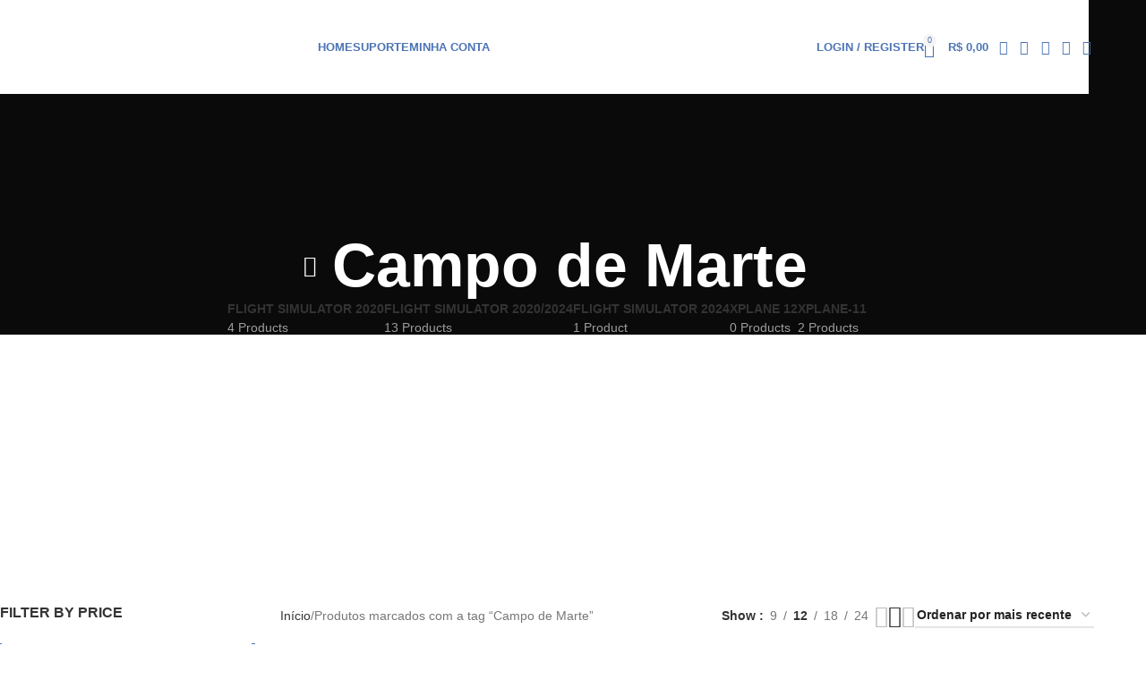

--- FILE ---
content_type: text/html; charset=UTF-8
request_url: https://latavoadora.com.br/product-tag/campo-de-marte/
body_size: 42528
content:
<!DOCTYPE html>
<html lang="pt-BR">
<head>
	<meta charset="UTF-8">
	<link rel="profile" href="https://gmpg.org/xfn/11">
	<link rel="pingback" href="https://latavoadora.com.br/xmlrpc.php">

	<meta name='robots' content='index, follow, max-image-preview:large, max-snippet:-1, max-video-preview:-1' />
	<style>img:is([sizes="auto" i], [sizes^="auto," i]) { contain-intrinsic-size: 3000px 1500px }</style>
	
	<!-- This site is optimized with the Yoast SEO Premium plugin v24.6 (Yoast SEO v26.0) - https://yoast.com/wordpress/plugins/seo/ -->
	<title>Arquivos Campo de Marte - Lata Voadora</title>
<link data-wpr-hosted-gf-parameters="family=Lato%3A400%2C700%7CPoppins%3A400%2C600%2C500&display=swap" href="https://latavoadora.com.br/wp-content/cache/fonts/1/google-fonts/css/c/a/b/1b76aa360ffdc21a1385b6a6aafbf.css" rel="stylesheet">
	<link rel="canonical" href="https://latavoadora.com.br/product-tag/campo-de-marte/" />
	<meta property="og:locale" content="pt_BR" />
	<meta property="og:type" content="article" />
	<meta property="og:title" content="Arquivos Campo de Marte" />
	<meta property="og:url" content="https://latavoadora.com.br/product-tag/campo-de-marte/" />
	<meta property="og:site_name" content="Lata Voadora" />
	<meta name="twitter:card" content="summary_large_image" />
	<meta name="twitter:site" content="@latavoadora" />
	<script type="application/ld+json" class="yoast-schema-graph">{"@context":"https://schema.org","@graph":[{"@type":"CollectionPage","@id":"https://latavoadora.com.br/product-tag/campo-de-marte/","url":"https://latavoadora.com.br/product-tag/campo-de-marte/","name":"Arquivos Campo de Marte - Lata Voadora","isPartOf":{"@id":"https://latavoadora.com.br/#website"},"primaryImageOfPage":{"@id":"https://latavoadora.com.br/product-tag/campo-de-marte/#primaryimage"},"image":{"@id":"https://latavoadora.com.br/product-tag/campo-de-marte/#primaryimage"},"thumbnailUrl":"https://latavoadora.com.br/wp-content/uploads/2025/04/Aeroportos-LV-SBMT-1.jpeg","breadcrumb":{"@id":"https://latavoadora.com.br/product-tag/campo-de-marte/#breadcrumb"},"inLanguage":"pt-BR"},{"@type":"ImageObject","inLanguage":"pt-BR","@id":"https://latavoadora.com.br/product-tag/campo-de-marte/#primaryimage","url":"https://latavoadora.com.br/wp-content/uploads/2025/04/Aeroportos-LV-SBMT-1.jpeg","contentUrl":"https://latavoadora.com.br/wp-content/uploads/2025/04/Aeroportos-LV-SBMT-1.jpeg","width":1200,"height":1200},{"@type":"BreadcrumbList","@id":"https://latavoadora.com.br/product-tag/campo-de-marte/#breadcrumb","itemListElement":[{"@type":"ListItem","position":1,"name":"Início","item":"https://latavoadora.com.br/"},{"@type":"ListItem","position":2,"name":"Campo de Marte"}]},{"@type":"WebSite","@id":"https://latavoadora.com.br/#website","url":"https://latavoadora.com.br/","name":"Lata Voadora","description":"Serviços e Desenvolvimento para Simuladores","publisher":{"@id":"https://latavoadora.com.br/#organization"},"potentialAction":[{"@type":"SearchAction","target":{"@type":"EntryPoint","urlTemplate":"https://latavoadora.com.br/?s={search_term_string}"},"query-input":{"@type":"PropertyValueSpecification","valueRequired":true,"valueName":"search_term_string"}}],"inLanguage":"pt-BR"},{"@type":"Organization","@id":"https://latavoadora.com.br/#organization","name":"Lata Voadora","url":"https://latavoadora.com.br/","logo":{"@type":"ImageObject","inLanguage":"pt-BR","@id":"https://latavoadora.com.br/#/schema/logo/image/","url":"https://latavoadora.com.br/wp-content/uploads/2019/08/LogoRicardo2.png","contentUrl":"https://latavoadora.com.br/wp-content/uploads/2019/08/LogoRicardo2.png","width":2000,"height":450,"caption":"Lata Voadora"},"image":{"@id":"https://latavoadora.com.br/#/schema/logo/image/"},"sameAs":["https://www.facebook.com/latavoadora/","https://x.com/latavoadora","https://www.instagram.com/latavoadora/","https://www.youtube.com/LataVoadora"]}]}</script>
	<!-- / Yoast SEO Premium plugin. -->


<link rel='dns-prefetch' href='//www.googletagmanager.com' />
<link rel='dns-prefetch' href='//fonts.googleapis.com' />
<link rel='dns-prefetch' href='//pagead2.googlesyndication.com' />
<link href='https://fonts.gstatic.com' crossorigin rel='preconnect' />
<link rel="alternate" type="application/rss+xml" title="Feed para Lata Voadora &raquo;" href="https://latavoadora.com.br/feed/" />
<link rel="alternate" type="application/rss+xml" title="Feed de comentários para Lata Voadora &raquo;" href="https://latavoadora.com.br/comments/feed/" />
<link rel="alternate" type="application/rss+xml" title="Feed para Lata Voadora &raquo; Campo de Marte Tag" href="https://latavoadora.com.br/product-tag/campo-de-marte/feed/" />
<link rel='stylesheet' id='sbi_styles-css' href='https://latavoadora.com.br/wp-content/plugins/instagram-feed/css/sbi-styles.min.css?ver=6.9.1' type='text/css' media='all' />
<link rel='stylesheet' id='wp-block-library-css' href='https://latavoadora.com.br/wp-includes/css/dist/block-library/style.min.css?ver=6.8.3' type='text/css' media='all' />
<style id='safe-svg-svg-icon-style-inline-css' type='text/css'>
.safe-svg-cover{text-align:center}.safe-svg-cover .safe-svg-inside{display:inline-block;max-width:100%}.safe-svg-cover svg{fill:currentColor;height:100%;max-height:100%;max-width:100%;width:100%}

</style>
<style id='filebird-block-filebird-gallery-style-inline-css' type='text/css'>
ul.filebird-block-filebird-gallery{margin:auto!important;padding:0!important;width:100%}ul.filebird-block-filebird-gallery.layout-grid{display:grid;grid-gap:20px;align-items:stretch;grid-template-columns:repeat(var(--columns),1fr);justify-items:stretch}ul.filebird-block-filebird-gallery.layout-grid li img{border:1px solid #ccc;box-shadow:2px 2px 6px 0 rgba(0,0,0,.3);height:100%;max-width:100%;-o-object-fit:cover;object-fit:cover;width:100%}ul.filebird-block-filebird-gallery.layout-masonry{-moz-column-count:var(--columns);-moz-column-gap:var(--space);column-gap:var(--space);-moz-column-width:var(--min-width);columns:var(--min-width) var(--columns);display:block;overflow:auto}ul.filebird-block-filebird-gallery.layout-masonry li{margin-bottom:var(--space)}ul.filebird-block-filebird-gallery li{list-style:none}ul.filebird-block-filebird-gallery li figure{height:100%;margin:0;padding:0;position:relative;width:100%}ul.filebird-block-filebird-gallery li figure figcaption{background:linear-gradient(0deg,rgba(0,0,0,.7),rgba(0,0,0,.3) 70%,transparent);bottom:0;box-sizing:border-box;color:#fff;font-size:.8em;margin:0;max-height:100%;overflow:auto;padding:3em .77em .7em;position:absolute;text-align:center;width:100%;z-index:2}ul.filebird-block-filebird-gallery li figure figcaption a{color:inherit}

</style>
<link rel='stylesheet' id='nta-css-popup-css' href='https://latavoadora.com.br/wp-content/plugins/whatsapp-for-wordpress/assets/dist/css/style.css?ver=6.8.3' type='text/css' media='all' />
<style id='global-styles-inline-css' type='text/css'>
:root{--wp--preset--aspect-ratio--square: 1;--wp--preset--aspect-ratio--4-3: 4/3;--wp--preset--aspect-ratio--3-4: 3/4;--wp--preset--aspect-ratio--3-2: 3/2;--wp--preset--aspect-ratio--2-3: 2/3;--wp--preset--aspect-ratio--16-9: 16/9;--wp--preset--aspect-ratio--9-16: 9/16;--wp--preset--color--black: #000000;--wp--preset--color--cyan-bluish-gray: #abb8c3;--wp--preset--color--white: #ffffff;--wp--preset--color--pale-pink: #f78da7;--wp--preset--color--vivid-red: #cf2e2e;--wp--preset--color--luminous-vivid-orange: #ff6900;--wp--preset--color--luminous-vivid-amber: #fcb900;--wp--preset--color--light-green-cyan: #7bdcb5;--wp--preset--color--vivid-green-cyan: #00d084;--wp--preset--color--pale-cyan-blue: #8ed1fc;--wp--preset--color--vivid-cyan-blue: #0693e3;--wp--preset--color--vivid-purple: #9b51e0;--wp--preset--gradient--vivid-cyan-blue-to-vivid-purple: linear-gradient(135deg,rgba(6,147,227,1) 0%,rgb(155,81,224) 100%);--wp--preset--gradient--light-green-cyan-to-vivid-green-cyan: linear-gradient(135deg,rgb(122,220,180) 0%,rgb(0,208,130) 100%);--wp--preset--gradient--luminous-vivid-amber-to-luminous-vivid-orange: linear-gradient(135deg,rgba(252,185,0,1) 0%,rgba(255,105,0,1) 100%);--wp--preset--gradient--luminous-vivid-orange-to-vivid-red: linear-gradient(135deg,rgba(255,105,0,1) 0%,rgb(207,46,46) 100%);--wp--preset--gradient--very-light-gray-to-cyan-bluish-gray: linear-gradient(135deg,rgb(238,238,238) 0%,rgb(169,184,195) 100%);--wp--preset--gradient--cool-to-warm-spectrum: linear-gradient(135deg,rgb(74,234,220) 0%,rgb(151,120,209) 20%,rgb(207,42,186) 40%,rgb(238,44,130) 60%,rgb(251,105,98) 80%,rgb(254,248,76) 100%);--wp--preset--gradient--blush-light-purple: linear-gradient(135deg,rgb(255,206,236) 0%,rgb(152,150,240) 100%);--wp--preset--gradient--blush-bordeaux: linear-gradient(135deg,rgb(254,205,165) 0%,rgb(254,45,45) 50%,rgb(107,0,62) 100%);--wp--preset--gradient--luminous-dusk: linear-gradient(135deg,rgb(255,203,112) 0%,rgb(199,81,192) 50%,rgb(65,88,208) 100%);--wp--preset--gradient--pale-ocean: linear-gradient(135deg,rgb(255,245,203) 0%,rgb(182,227,212) 50%,rgb(51,167,181) 100%);--wp--preset--gradient--electric-grass: linear-gradient(135deg,rgb(202,248,128) 0%,rgb(113,206,126) 100%);--wp--preset--gradient--midnight: linear-gradient(135deg,rgb(2,3,129) 0%,rgb(40,116,252) 100%);--wp--preset--font-size--small: 13px;--wp--preset--font-size--medium: 20px;--wp--preset--font-size--large: 36px;--wp--preset--font-size--x-large: 42px;--wp--preset--spacing--20: 0.44rem;--wp--preset--spacing--30: 0.67rem;--wp--preset--spacing--40: 1rem;--wp--preset--spacing--50: 1.5rem;--wp--preset--spacing--60: 2.25rem;--wp--preset--spacing--70: 3.38rem;--wp--preset--spacing--80: 5.06rem;--wp--preset--shadow--natural: 6px 6px 9px rgba(0, 0, 0, 0.2);--wp--preset--shadow--deep: 12px 12px 50px rgba(0, 0, 0, 0.4);--wp--preset--shadow--sharp: 6px 6px 0px rgba(0, 0, 0, 0.2);--wp--preset--shadow--outlined: 6px 6px 0px -3px rgba(255, 255, 255, 1), 6px 6px rgba(0, 0, 0, 1);--wp--preset--shadow--crisp: 6px 6px 0px rgba(0, 0, 0, 1);}:where(body) { margin: 0; }.wp-site-blocks > .alignleft { float: left; margin-right: 2em; }.wp-site-blocks > .alignright { float: right; margin-left: 2em; }.wp-site-blocks > .aligncenter { justify-content: center; margin-left: auto; margin-right: auto; }:where(.is-layout-flex){gap: 0.5em;}:where(.is-layout-grid){gap: 0.5em;}.is-layout-flow > .alignleft{float: left;margin-inline-start: 0;margin-inline-end: 2em;}.is-layout-flow > .alignright{float: right;margin-inline-start: 2em;margin-inline-end: 0;}.is-layout-flow > .aligncenter{margin-left: auto !important;margin-right: auto !important;}.is-layout-constrained > .alignleft{float: left;margin-inline-start: 0;margin-inline-end: 2em;}.is-layout-constrained > .alignright{float: right;margin-inline-start: 2em;margin-inline-end: 0;}.is-layout-constrained > .aligncenter{margin-left: auto !important;margin-right: auto !important;}.is-layout-constrained > :where(:not(.alignleft):not(.alignright):not(.alignfull)){margin-left: auto !important;margin-right: auto !important;}body .is-layout-flex{display: flex;}.is-layout-flex{flex-wrap: wrap;align-items: center;}.is-layout-flex > :is(*, div){margin: 0;}body .is-layout-grid{display: grid;}.is-layout-grid > :is(*, div){margin: 0;}body{padding-top: 0px;padding-right: 0px;padding-bottom: 0px;padding-left: 0px;}a:where(:not(.wp-element-button)){text-decoration: none;}:root :where(.wp-element-button, .wp-block-button__link){background-color: #32373c;border-width: 0;color: #fff;font-family: inherit;font-size: inherit;line-height: inherit;padding: calc(0.667em + 2px) calc(1.333em + 2px);text-decoration: none;}.has-black-color{color: var(--wp--preset--color--black) !important;}.has-cyan-bluish-gray-color{color: var(--wp--preset--color--cyan-bluish-gray) !important;}.has-white-color{color: var(--wp--preset--color--white) !important;}.has-pale-pink-color{color: var(--wp--preset--color--pale-pink) !important;}.has-vivid-red-color{color: var(--wp--preset--color--vivid-red) !important;}.has-luminous-vivid-orange-color{color: var(--wp--preset--color--luminous-vivid-orange) !important;}.has-luminous-vivid-amber-color{color: var(--wp--preset--color--luminous-vivid-amber) !important;}.has-light-green-cyan-color{color: var(--wp--preset--color--light-green-cyan) !important;}.has-vivid-green-cyan-color{color: var(--wp--preset--color--vivid-green-cyan) !important;}.has-pale-cyan-blue-color{color: var(--wp--preset--color--pale-cyan-blue) !important;}.has-vivid-cyan-blue-color{color: var(--wp--preset--color--vivid-cyan-blue) !important;}.has-vivid-purple-color{color: var(--wp--preset--color--vivid-purple) !important;}.has-black-background-color{background-color: var(--wp--preset--color--black) !important;}.has-cyan-bluish-gray-background-color{background-color: var(--wp--preset--color--cyan-bluish-gray) !important;}.has-white-background-color{background-color: var(--wp--preset--color--white) !important;}.has-pale-pink-background-color{background-color: var(--wp--preset--color--pale-pink) !important;}.has-vivid-red-background-color{background-color: var(--wp--preset--color--vivid-red) !important;}.has-luminous-vivid-orange-background-color{background-color: var(--wp--preset--color--luminous-vivid-orange) !important;}.has-luminous-vivid-amber-background-color{background-color: var(--wp--preset--color--luminous-vivid-amber) !important;}.has-light-green-cyan-background-color{background-color: var(--wp--preset--color--light-green-cyan) !important;}.has-vivid-green-cyan-background-color{background-color: var(--wp--preset--color--vivid-green-cyan) !important;}.has-pale-cyan-blue-background-color{background-color: var(--wp--preset--color--pale-cyan-blue) !important;}.has-vivid-cyan-blue-background-color{background-color: var(--wp--preset--color--vivid-cyan-blue) !important;}.has-vivid-purple-background-color{background-color: var(--wp--preset--color--vivid-purple) !important;}.has-black-border-color{border-color: var(--wp--preset--color--black) !important;}.has-cyan-bluish-gray-border-color{border-color: var(--wp--preset--color--cyan-bluish-gray) !important;}.has-white-border-color{border-color: var(--wp--preset--color--white) !important;}.has-pale-pink-border-color{border-color: var(--wp--preset--color--pale-pink) !important;}.has-vivid-red-border-color{border-color: var(--wp--preset--color--vivid-red) !important;}.has-luminous-vivid-orange-border-color{border-color: var(--wp--preset--color--luminous-vivid-orange) !important;}.has-luminous-vivid-amber-border-color{border-color: var(--wp--preset--color--luminous-vivid-amber) !important;}.has-light-green-cyan-border-color{border-color: var(--wp--preset--color--light-green-cyan) !important;}.has-vivid-green-cyan-border-color{border-color: var(--wp--preset--color--vivid-green-cyan) !important;}.has-pale-cyan-blue-border-color{border-color: var(--wp--preset--color--pale-cyan-blue) !important;}.has-vivid-cyan-blue-border-color{border-color: var(--wp--preset--color--vivid-cyan-blue) !important;}.has-vivid-purple-border-color{border-color: var(--wp--preset--color--vivid-purple) !important;}.has-vivid-cyan-blue-to-vivid-purple-gradient-background{background: var(--wp--preset--gradient--vivid-cyan-blue-to-vivid-purple) !important;}.has-light-green-cyan-to-vivid-green-cyan-gradient-background{background: var(--wp--preset--gradient--light-green-cyan-to-vivid-green-cyan) !important;}.has-luminous-vivid-amber-to-luminous-vivid-orange-gradient-background{background: var(--wp--preset--gradient--luminous-vivid-amber-to-luminous-vivid-orange) !important;}.has-luminous-vivid-orange-to-vivid-red-gradient-background{background: var(--wp--preset--gradient--luminous-vivid-orange-to-vivid-red) !important;}.has-very-light-gray-to-cyan-bluish-gray-gradient-background{background: var(--wp--preset--gradient--very-light-gray-to-cyan-bluish-gray) !important;}.has-cool-to-warm-spectrum-gradient-background{background: var(--wp--preset--gradient--cool-to-warm-spectrum) !important;}.has-blush-light-purple-gradient-background{background: var(--wp--preset--gradient--blush-light-purple) !important;}.has-blush-bordeaux-gradient-background{background: var(--wp--preset--gradient--blush-bordeaux) !important;}.has-luminous-dusk-gradient-background{background: var(--wp--preset--gradient--luminous-dusk) !important;}.has-pale-ocean-gradient-background{background: var(--wp--preset--gradient--pale-ocean) !important;}.has-electric-grass-gradient-background{background: var(--wp--preset--gradient--electric-grass) !important;}.has-midnight-gradient-background{background: var(--wp--preset--gradient--midnight) !important;}.has-small-font-size{font-size: var(--wp--preset--font-size--small) !important;}.has-medium-font-size{font-size: var(--wp--preset--font-size--medium) !important;}.has-large-font-size{font-size: var(--wp--preset--font-size--large) !important;}.has-x-large-font-size{font-size: var(--wp--preset--font-size--x-large) !important;}
:where(.wp-block-post-template.is-layout-flex){gap: 1.25em;}:where(.wp-block-post-template.is-layout-grid){gap: 1.25em;}
:where(.wp-block-columns.is-layout-flex){gap: 2em;}:where(.wp-block-columns.is-layout-grid){gap: 2em;}
:root :where(.wp-block-pullquote){font-size: 1.5em;line-height: 1.6;}
</style>
<link rel='stylesheet' id='somdn-style-css' href='https://latavoadora.com.br/wp-content/plugins/download-now-for-woocommerce/assets/css/somdn-style.css?ver=6.8.3' type='text/css' media='all' />
<link rel='stylesheet' id='sr7css-css' href='//latavoadora.com.br/wp-content/plugins/revslider/public/css/sr7.css?ver=6.7.35' type='text/css' media='all' />
<style id='woocommerce-inline-inline-css' type='text/css'>
.woocommerce form .form-row .required { visibility: visible; }
</style>
<link rel='stylesheet' id='hint-css' href='https://latavoadora.com.br/wp-content/plugins/wpc-badge-management-premium/assets/css/hint.css?ver=6.8.3' type='text/css' media='all' />
<link rel='stylesheet' id='wpcbm-frontend-css' href='https://latavoadora.com.br/wp-content/plugins/wpc-badge-management-premium/assets/css/frontend.css?ver=3.1.0' type='text/css' media='all' />
<link rel='stylesheet' id='wpcbm-style-css' href='https://latavoadora.com.br/wp-content/plugins/wpc-badge-management-premium/assets/css/style.css?ver=3.1.0' type='text/css' media='all' />
<link rel='stylesheet' id='asnp-wesb-badge-css' href='https://latavoadora.com.br/wp-content/plugins/easy-sale-badges-for-woocommerce/assets/css/badge/style.css?ver=6.8.3' type='text/css' media='all' />
<link rel='stylesheet' id='elementor-frontend-css' href='https://latavoadora.com.br/wp-content/uploads/elementor/css/custom-frontend.min.css?ver=1768533822' type='text/css' media='all' />
<link rel='stylesheet' id='eael-general-css' href='https://latavoadora.com.br/wp-content/plugins/essential-addons-for-elementor-lite/assets/front-end/css/view/general.min.css?ver=6.1.9' type='text/css' media='all' />
<link rel='stylesheet' id='elementor-icons-css' href='https://latavoadora.com.br/wp-content/plugins/elementor/assets/lib/eicons/css/elementor-icons.min.css?ver=5.44.0' type='text/css' media='all' />
<link rel='stylesheet' id='elementor-post-17971-css' href='https://latavoadora.com.br/wp-content/uploads/elementor/css/post-17971.css?ver=1768533822' type='text/css' media='all' />
<link rel='stylesheet' id='sbistyles-css' href='https://latavoadora.com.br/wp-content/plugins/instagram-feed/css/sbi-styles.min.css?ver=6.9.1' type='text/css' media='all' />
<link rel='stylesheet' id='wd-style-base-css' href='https://latavoadora.com.br/wp-content/themes/woodmart/css/parts/base.min.css?ver=8.2.7' type='text/css' media='all' />
<link rel='stylesheet' id='wd-header-boxed-css' href='https://latavoadora.com.br/wp-content/themes/woodmart/css/parts/header-boxed.min.css?ver=8.2.7' type='text/css' media='all' />
<link rel='stylesheet' id='wd-helpers-wpb-elem-css' href='https://latavoadora.com.br/wp-content/themes/woodmart/css/parts/helpers-wpb-elem.min.css?ver=8.2.7' type='text/css' media='all' />
<link rel='stylesheet' id='wd-revolution-slider-css' href='https://latavoadora.com.br/wp-content/themes/woodmart/css/parts/int-rev-slider.min.css?ver=8.2.7' type='text/css' media='all' />
<link rel='stylesheet' id='wd-woo-paypal-payments-css' href='https://latavoadora.com.br/wp-content/themes/woodmart/css/parts/int-woo-paypal-payments.min.css?ver=8.2.7' type='text/css' media='all' />
<link rel='stylesheet' id='wd-elementor-base-css' href='https://latavoadora.com.br/wp-content/themes/woodmart/css/parts/int-elem-base.min.css?ver=8.2.7' type='text/css' media='all' />
<link rel='stylesheet' id='wd-elementor-pro-base-css' href='https://latavoadora.com.br/wp-content/themes/woodmart/css/parts/int-elementor-pro.min.css?ver=8.2.7' type='text/css' media='all' />
<link rel='stylesheet' id='wd-notices-fixed-css' href='https://latavoadora.com.br/wp-content/themes/woodmart/css/parts/woo-opt-sticky-notices-old.min.css?ver=8.2.7' type='text/css' media='all' />
<link rel='stylesheet' id='wd-woocommerce-base-css' href='https://latavoadora.com.br/wp-content/themes/woodmart/css/parts/woocommerce-base.min.css?ver=8.2.7' type='text/css' media='all' />
<link rel='stylesheet' id='wd-mod-star-rating-css' href='https://latavoadora.com.br/wp-content/themes/woodmart/css/parts/mod-star-rating.min.css?ver=8.2.7' type='text/css' media='all' />
<link rel='stylesheet' id='wd-woocommerce-block-notices-css' href='https://latavoadora.com.br/wp-content/themes/woodmart/css/parts/woo-mod-block-notices.min.css?ver=8.2.7' type='text/css' media='all' />
<link rel='stylesheet' id='wd-widget-active-filters-css' href='https://latavoadora.com.br/wp-content/themes/woodmart/css/parts/woo-widget-active-filters.min.css?ver=8.2.7' type='text/css' media='all' />
<link rel='stylesheet' id='wd-woo-shop-predefined-css' href='https://latavoadora.com.br/wp-content/themes/woodmart/css/parts/woo-shop-predefined.min.css?ver=8.2.7' type='text/css' media='all' />
<link rel='stylesheet' id='wd-shop-title-categories-css' href='https://latavoadora.com.br/wp-content/themes/woodmart/css/parts/woo-categories-loop-nav.min.css?ver=8.2.7' type='text/css' media='all' />
<link rel='stylesheet' id='wd-woo-categories-loop-nav-mobile-accordion-css' href='https://latavoadora.com.br/wp-content/themes/woodmart/css/parts/woo-categories-loop-nav-mobile-accordion.min.css?ver=8.2.7' type='text/css' media='all' />
<link rel='stylesheet' id='wd-woo-shop-el-products-per-page-css' href='https://latavoadora.com.br/wp-content/themes/woodmart/css/parts/woo-shop-el-products-per-page.min.css?ver=8.2.7' type='text/css' media='all' />
<link rel='stylesheet' id='wd-woo-shop-page-title-css' href='https://latavoadora.com.br/wp-content/themes/woodmart/css/parts/woo-shop-page-title.min.css?ver=8.2.7' type='text/css' media='all' />
<link rel='stylesheet' id='wd-woo-mod-shop-loop-head-css' href='https://latavoadora.com.br/wp-content/themes/woodmart/css/parts/woo-mod-shop-loop-head.min.css?ver=8.2.7' type='text/css' media='all' />
<link rel='stylesheet' id='wd-woo-shop-el-order-by-css' href='https://latavoadora.com.br/wp-content/themes/woodmart/css/parts/woo-shop-el-order-by.min.css?ver=8.2.7' type='text/css' media='all' />
<link rel='stylesheet' id='wd-woo-shop-el-products-view-css' href='https://latavoadora.com.br/wp-content/themes/woodmart/css/parts/woo-shop-el-products-view.min.css?ver=8.2.7' type='text/css' media='all' />
<link rel='stylesheet' id='wd-wp-blocks-css' href='https://latavoadora.com.br/wp-content/themes/woodmart/css/parts/wp-blocks.min.css?ver=8.2.7' type='text/css' media='all' />
<link rel='stylesheet' id='child-style-css' href='https://latavoadora.com.br/wp-content/themes/woodmart-child/style.css?ver=8.2.7' type='text/css' media='all' />
<link rel='stylesheet' id='wd-header-base-css' href='https://latavoadora.com.br/wp-content/themes/woodmart/css/parts/header-base.min.css?ver=8.2.7' type='text/css' media='all' />
<link rel='stylesheet' id='wd-mod-tools-css' href='https://latavoadora.com.br/wp-content/themes/woodmart/css/parts/mod-tools.min.css?ver=8.2.7' type='text/css' media='all' />
<link rel='stylesheet' id='wd-woo-mod-login-form-css' href='https://latavoadora.com.br/wp-content/themes/woodmart/css/parts/woo-mod-login-form.min.css?ver=8.2.7' type='text/css' media='all' />
<link rel='stylesheet' id='wd-header-my-account-css' href='https://latavoadora.com.br/wp-content/themes/woodmart/css/parts/header-el-my-account.min.css?ver=8.2.7' type='text/css' media='all' />
<link rel='stylesheet' id='wd-header-cart-side-css' href='https://latavoadora.com.br/wp-content/themes/woodmart/css/parts/header-el-cart-side.min.css?ver=8.2.7' type='text/css' media='all' />
<link rel='stylesheet' id='wd-header-cart-css' href='https://latavoadora.com.br/wp-content/themes/woodmart/css/parts/header-el-cart.min.css?ver=8.2.7' type='text/css' media='all' />
<link rel='stylesheet' id='wd-widget-shopping-cart-css' href='https://latavoadora.com.br/wp-content/themes/woodmart/css/parts/woo-widget-shopping-cart.min.css?ver=8.2.7' type='text/css' media='all' />
<link rel='stylesheet' id='wd-widget-product-list-css' href='https://latavoadora.com.br/wp-content/themes/woodmart/css/parts/woo-widget-product-list.min.css?ver=8.2.7' type='text/css' media='all' />
<link rel='stylesheet' id='wd-header-elements-base-css' href='https://latavoadora.com.br/wp-content/themes/woodmart/css/parts/header-el-base.min.css?ver=8.2.7' type='text/css' media='all' />
<link rel='stylesheet' id='wd-social-icons-css' href='https://latavoadora.com.br/wp-content/themes/woodmart/css/parts/el-social-icons.min.css?ver=8.2.7' type='text/css' media='all' />
<link rel='stylesheet' id='wd-header-mobile-nav-dropdown-css' href='https://latavoadora.com.br/wp-content/themes/woodmart/css/parts/header-el-mobile-nav-dropdown.min.css?ver=8.2.7' type='text/css' media='all' />
<link rel='stylesheet' id='wd-page-title-css' href='https://latavoadora.com.br/wp-content/themes/woodmart/css/parts/page-title.min.css?ver=8.2.7' type='text/css' media='all' />
<link rel='stylesheet' id='wd-off-canvas-sidebar-css' href='https://latavoadora.com.br/wp-content/themes/woodmart/css/parts/opt-off-canvas-sidebar.min.css?ver=8.2.7' type='text/css' media='all' />
<link rel='stylesheet' id='wd-widget-slider-price-filter-css' href='https://latavoadora.com.br/wp-content/themes/woodmart/css/parts/woo-widget-slider-price-filter.min.css?ver=8.2.7' type='text/css' media='all' />
<link rel='stylesheet' id='wd-widget-wd-layered-nav-css' href='https://latavoadora.com.br/wp-content/themes/woodmart/css/parts/woo-widget-wd-layered-nav.min.css?ver=8.2.7' type='text/css' media='all' />
<link rel='stylesheet' id='wd-woo-mod-swatches-base-css' href='https://latavoadora.com.br/wp-content/themes/woodmart/css/parts/woo-mod-swatches-base.min.css?ver=8.2.7' type='text/css' media='all' />
<link rel='stylesheet' id='wd-woo-mod-swatches-filter-css' href='https://latavoadora.com.br/wp-content/themes/woodmart/css/parts/woo-mod-swatches-filter.min.css?ver=8.2.7' type='text/css' media='all' />
<link rel='stylesheet' id='wd-widget-layered-nav-stock-status-css' href='https://latavoadora.com.br/wp-content/themes/woodmart/css/parts/woo-widget-layered-nav-stock-status.min.css?ver=8.2.7' type='text/css' media='all' />
<link rel='stylesheet' id='wd-woo-mod-widget-checkboxes-css' href='https://latavoadora.com.br/wp-content/themes/woodmart/css/parts/woo-mod-widget-checkboxes.min.css?ver=8.2.7' type='text/css' media='all' />
<link rel='stylesheet' id='wd-shop-filter-area-css' href='https://latavoadora.com.br/wp-content/themes/woodmart/css/parts/woo-shop-el-filters-area.min.css?ver=8.2.7' type='text/css' media='all' />
<link rel='stylesheet' id='wd-woo-shop-el-active-filters-css' href='https://latavoadora.com.br/wp-content/themes/woodmart/css/parts/woo-shop-el-active-filters.min.css?ver=8.2.7' type='text/css' media='all' />
<link rel='stylesheet' id='wd-product-loop-css' href='https://latavoadora.com.br/wp-content/themes/woodmart/css/parts/woo-product-loop.min.css?ver=8.2.7' type='text/css' media='all' />
<link rel='stylesheet' id='wd-product-loop-base-css' href='https://latavoadora.com.br/wp-content/themes/woodmart/css/parts/woo-product-loop-base.min.css?ver=8.2.7' type='text/css' media='all' />
<link rel='stylesheet' id='wd-woo-mod-add-btn-replace-css' href='https://latavoadora.com.br/wp-content/themes/woodmart/css/parts/woo-mod-add-btn-replace.min.css?ver=8.2.7' type='text/css' media='all' />
<link rel='stylesheet' id='wd-mod-more-description-css' href='https://latavoadora.com.br/wp-content/themes/woodmart/css/parts/mod-more-description.min.css?ver=8.2.7' type='text/css' media='all' />
<link rel='stylesheet' id='wd-categories-loop-default-css' href='https://latavoadora.com.br/wp-content/themes/woodmart/css/parts/woo-categories-loop-default-old.min.css?ver=8.2.7' type='text/css' media='all' />
<link rel='stylesheet' id='wd-woo-categories-loop-css' href='https://latavoadora.com.br/wp-content/themes/woodmart/css/parts/woo-categories-loop.min.css?ver=8.2.7' type='text/css' media='all' />
<link rel='stylesheet' id='wd-categories-loop-css' href='https://latavoadora.com.br/wp-content/themes/woodmart/css/parts/woo-categories-loop-old.min.css?ver=8.2.7' type='text/css' media='all' />
<link rel='stylesheet' id='wd-sticky-loader-css' href='https://latavoadora.com.br/wp-content/themes/woodmart/css/parts/mod-sticky-loader.min.css?ver=8.2.7' type='text/css' media='all' />
<link rel='stylesheet' id='wd-mfp-popup-css' href='https://latavoadora.com.br/wp-content/themes/woodmart/css/parts/lib-magnific-popup.min.css?ver=8.2.7' type='text/css' media='all' />
<link rel='stylesheet' id='wd-footer-base-css' href='https://latavoadora.com.br/wp-content/themes/woodmart/css/parts/footer-base.min.css?ver=8.2.7' type='text/css' media='all' />
<link rel='stylesheet' id='wd-scroll-top-css' href='https://latavoadora.com.br/wp-content/themes/woodmart/css/parts/opt-scrolltotop.min.css?ver=8.2.7' type='text/css' media='all' />
<link rel='stylesheet' id='wd-wd-search-form-css' href='https://latavoadora.com.br/wp-content/themes/woodmart/css/parts/wd-search-form.min.css?ver=8.2.7' type='text/css' media='all' />
<link rel='stylesheet' id='wd-wd-search-results-css' href='https://latavoadora.com.br/wp-content/themes/woodmart/css/parts/wd-search-results.min.css?ver=8.2.7' type='text/css' media='all' />
<link rel='stylesheet' id='wd-wd-search-dropdown-css' href='https://latavoadora.com.br/wp-content/themes/woodmart/css/parts/wd-search-dropdown.min.css?ver=8.2.7' type='text/css' media='all' />
<link rel='stylesheet' id='wd-header-my-account-sidebar-css' href='https://latavoadora.com.br/wp-content/themes/woodmart/css/parts/header-el-my-account-sidebar.min.css?ver=8.2.7' type='text/css' media='all' />
<link rel='stylesheet' id='wd-shop-off-canvas-sidebar-css' href='https://latavoadora.com.br/wp-content/themes/woodmart/css/parts/opt-shop-off-canvas-sidebar.min.css?ver=8.2.7' type='text/css' media='all' />
<link rel='stylesheet' id='xts-style-header_712248-css' href='https://latavoadora.com.br/wp-content/uploads/2025/08/xts-header_712248-1755693702.css?ver=8.2.7' type='text/css' media='all' />

<link rel='stylesheet' id='elementor-gf-local-roboto-css' href='https://latavoadora.com.br/wp-content/uploads/elementor/google-fonts/css/roboto.css?ver=1743453494' type='text/css' media='all' />
<link rel='stylesheet' id='elementor-gf-local-robotoslab-css' href='https://latavoadora.com.br/wp-content/uploads/elementor/google-fonts/css/robotoslab.css?ver=1743453512' type='text/css' media='all' />
<script type="text/javascript" src="https://latavoadora.com.br/wp-includes/js/jquery/jquery.min.js?ver=3.7.1" id="jquery-core-js"></script>
<script type="text/javascript" src="https://latavoadora.com.br/wp-includes/js/jquery/jquery-migrate.min.js?ver=3.4.1" id="jquery-migrate-js"></script>
<script type="text/javascript" src="//latavoadora.com.br/wp-content/plugins/revslider/public/js/libs/tptools.js?ver=6.7.35" id="tp-tools-js" async="async" data-wp-strategy="async"></script>
<script type="text/javascript" src="//latavoadora.com.br/wp-content/plugins/revslider/public/js/sr7.js?ver=6.7.35" id="sr7-js" async="async" data-wp-strategy="async"></script>
<script type="text/javascript" src="https://latavoadora.com.br/wp-content/plugins/woocommerce/assets/js/jquery-blockui/jquery.blockUI.min.js?ver=2.7.0-wc.10.3.7" id="wc-jquery-blockui-js" data-wp-strategy="defer"></script>
<script type="text/javascript" id="wc-add-to-cart-js-extra">
/* <![CDATA[ */
var wc_add_to_cart_params = {"ajax_url":"\/wp-admin\/admin-ajax.php","wc_ajax_url":"\/?wc-ajax=%%endpoint%%","i18n_view_cart":"Ver carrinho","cart_url":"https:\/\/latavoadora.com.br\/carrinho\/","is_cart":"","cart_redirect_after_add":"no"};
/* ]]> */
</script>
<script type="text/javascript" src="https://latavoadora.com.br/wp-content/plugins/woocommerce/assets/js/frontend/add-to-cart.min.js?ver=10.3.7" id="wc-add-to-cart-js" defer="defer" data-wp-strategy="defer"></script>
<script type="text/javascript" src="https://latavoadora.com.br/wp-content/plugins/woocommerce/assets/js/js-cookie/js.cookie.min.js?ver=2.1.4-wc.10.3.7" id="wc-js-cookie-js" data-wp-strategy="defer"></script>

<!-- Snippet da etiqueta do Google (gtag.js) adicionado pelo Site Kit -->
<!-- Snippet do Google Análises adicionado pelo Site Kit -->
<!-- Snippet do Google Anúncios adicionado pelo Site Kit -->
<script type="text/javascript" src="https://www.googletagmanager.com/gtag/js?id=GT-5NGRVVJ" id="google_gtagjs-js" async></script>
<script type="text/javascript" id="google_gtagjs-js-after">
/* <![CDATA[ */
window.dataLayer = window.dataLayer || [];function gtag(){dataLayer.push(arguments);}
gtag("set","linker",{"domains":["latavoadora.com.br"]});
gtag("js", new Date());
gtag("set", "developer_id.dZTNiMT", true);
gtag("config", "GT-5NGRVVJ");
gtag("config", "AW-17434159005");
 window._googlesitekit = window._googlesitekit || {}; window._googlesitekit.throttledEvents = []; window._googlesitekit.gtagEvent = (name, data) => { var key = JSON.stringify( { name, data } ); if ( !! window._googlesitekit.throttledEvents[ key ] ) { return; } window._googlesitekit.throttledEvents[ key ] = true; setTimeout( () => { delete window._googlesitekit.throttledEvents[ key ]; }, 5 ); gtag( "event", name, { ...data, event_source: "site-kit" } ); }; 
/* ]]> */
</script>
<script type="text/javascript" src="https://latavoadora.com.br/wp-content/themes/woodmart/js/libs/device.min.js?ver=8.2.7" id="wd-device-library-js"></script>
<script type="text/javascript" src="https://latavoadora.com.br/wp-content/themes/woodmart/js/scripts/global/scrollBar.min.js?ver=8.2.7" id="wd-scrollbar-js"></script>
<link rel="https://api.w.org/" href="https://latavoadora.com.br/wp-json/" /><link rel="alternate" title="JSON" type="application/json" href="https://latavoadora.com.br/wp-json/wp/v2/product_tag/133" /><link rel="EditURI" type="application/rsd+xml" title="RSD" href="https://latavoadora.com.br/xmlrpc.php?rsd" />
<meta name="generator" content="WordPress 6.8.3" />
<meta name="generator" content="WooCommerce 10.3.7" />
<meta name="generator" content="Site Kit by Google 1.162.1" />					<meta name="viewport" content="width=device-width, initial-scale=1.0, maximum-scale=1.0, user-scalable=no">
										<noscript><style>.woocommerce-product-gallery{ opacity: 1 !important; }</style></noscript>
	
<!-- Meta-etiquetas do Google AdSense adicionado pelo Site Kit -->
<meta name="google-adsense-platform-account" content="ca-host-pub-2644536267352236">
<meta name="google-adsense-platform-domain" content="sitekit.withgoogle.com">
<!-- Fim das meta-etiquetas do Google AdSense adicionado pelo Site Kit -->
<meta name="generator" content="Elementor 3.32.4; features: additional_custom_breakpoints; settings: css_print_method-external, google_font-enabled, font_display-auto">
<style type="text/css">.recentcomments a{display:inline !important;padding:0 !important;margin:0 !important;}</style>			<style>
				.e-con.e-parent:nth-of-type(n+4):not(.e-lazyloaded):not(.e-no-lazyload),
				.e-con.e-parent:nth-of-type(n+4):not(.e-lazyloaded):not(.e-no-lazyload) * {
					background-image: none !important;
				}
				@media screen and (max-height: 1024px) {
					.e-con.e-parent:nth-of-type(n+3):not(.e-lazyloaded):not(.e-no-lazyload),
					.e-con.e-parent:nth-of-type(n+3):not(.e-lazyloaded):not(.e-no-lazyload) * {
						background-image: none !important;
					}
				}
				@media screen and (max-height: 640px) {
					.e-con.e-parent:nth-of-type(n+2):not(.e-lazyloaded):not(.e-no-lazyload),
					.e-con.e-parent:nth-of-type(n+2):not(.e-lazyloaded):not(.e-no-lazyload) * {
						background-image: none !important;
					}
				}
			</style>
			
<!-- Código do Google Adsense adicionado pelo Site Kit -->
<script type="text/javascript" async="async" src="https://pagead2.googlesyndication.com/pagead/js/adsbygoogle.js?client=ca-pub-5818244266130215&amp;host=ca-host-pub-2644536267352236" crossorigin="anonymous"></script>

<!-- Fim do código do Google AdSense adicionado pelo Site Kit -->
<link rel="preconnect" href="https://fonts.googleapis.com">
<link rel="preconnect" href="https://fonts.gstatic.com/" crossorigin>
<meta name="generator" content="Powered by Slider Revolution 6.7.35 - responsive, Mobile-Friendly Slider Plugin for WordPress with comfortable drag and drop interface." />
<link rel="icon" href="https://latavoadora.com.br/wp-content/uploads/2025/08/cropped-Square_512-32x32.jpg" sizes="32x32" />
<link rel="icon" href="https://latavoadora.com.br/wp-content/uploads/2025/08/cropped-Square_512-192x192.jpg" sizes="192x192" />
<link rel="apple-touch-icon" href="https://latavoadora.com.br/wp-content/uploads/2025/08/cropped-Square_512-180x180.jpg" />
<meta name="msapplication-TileImage" content="https://latavoadora.com.br/wp-content/uploads/2025/08/cropped-Square_512-270x270.jpg" />
<script>
	window._tpt			??= {};
	window.SR7			??= {};
	_tpt.R				??= {};
	_tpt.R.fonts		??= {};
	_tpt.R.fonts.customFonts??= {};
	SR7.devMode			=  false;
	SR7.F 				??= {};
	SR7.G				??= {};
	SR7.LIB				??= {};
	SR7.E				??= {};
	SR7.E.gAddons		??= {};
	SR7.E.php 			??= {};
	SR7.E.nonce			= '91ef6c40a2';
	SR7.E.ajaxurl		= 'https://latavoadora.com.br/wp-admin/admin-ajax.php';
	SR7.E.resturl		= 'https://latavoadora.com.br/wp-json/';
	SR7.E.slug_path		= 'revslider/revslider.php';
	SR7.E.slug			= 'revslider';
	SR7.E.plugin_url	= 'https://latavoadora.com.br/wp-content/plugins/revslider/';
	SR7.E.wp_plugin_url = 'https://latavoadora.com.br/wp-content/plugins/';
	SR7.E.revision		= '6.7.35';
	SR7.E.fontBaseUrl	= '';
	SR7.G.breakPoints 	= [1240,1024,778,480];
	SR7.E.modules 		= ['module','page','slide','layer','draw','animate','srtools','canvas','defaults','carousel','navigation','media','modifiers','migration'];
	SR7.E.libs 			= ['WEBGL'];
	SR7.E.css 			= ['csslp','cssbtns','cssfilters','cssnav','cssmedia'];
	SR7.E.resources		= {};
	SR7.E.ytnc			= false;
/*! Slider Revolution 7.0 - Page Processor */
!function(){"use strict";window.SR7??={},window._tpt??={},SR7.version="Slider Revolution 6.7.16",_tpt.getMobileZoom=()=>_tpt.is_mobile?document.documentElement.clientWidth/window.innerWidth:1,_tpt.getWinDim=function(t){_tpt.screenHeightWithUrlBar??=window.innerHeight;let e=SR7.F?.modal?.visible&&SR7.M[SR7.F.module.getIdByAlias(SR7.F.modal.requested)];_tpt.scrollBar=window.innerWidth!==document.documentElement.clientWidth||e&&window.innerWidth!==e.c.module.clientWidth,_tpt.winW=_tpt.getMobileZoom()*window.innerWidth-(_tpt.scrollBar||"prepare"==t?_tpt.scrollBarW??_tpt.mesureScrollBar():0),_tpt.winH=_tpt.getMobileZoom()*window.innerHeight,_tpt.winWAll=document.documentElement.clientWidth},_tpt.getResponsiveLevel=function(t,e){SR7.M[e];return _tpt.closestGE(t,_tpt.winWAll)},_tpt.mesureScrollBar=function(){let t=document.createElement("div");return t.className="RSscrollbar-measure",t.style.width="100px",t.style.height="100px",t.style.overflow="scroll",t.style.position="absolute",t.style.top="-9999px",document.body.appendChild(t),_tpt.scrollBarW=t.offsetWidth-t.clientWidth,document.body.removeChild(t),_tpt.scrollBarW},_tpt.loadCSS=async function(t,e,s){return s?_tpt.R.fonts.required[e].status=1:(_tpt.R[e]??={},_tpt.R[e].status=1),new Promise(((i,n)=>{if(_tpt.isStylesheetLoaded(t))s?_tpt.R.fonts.required[e].status=2:_tpt.R[e].status=2,i();else{const o=document.createElement("link");o.rel="stylesheet";let l="text",r="css";o["type"]=l+"/"+r,o.href=t,o.onload=()=>{s?_tpt.R.fonts.required[e].status=2:_tpt.R[e].status=2,i()},o.onerror=()=>{s?_tpt.R.fonts.required[e].status=3:_tpt.R[e].status=3,n(new Error(`Failed to load CSS: ${t}`))},document.head.appendChild(o)}}))},_tpt.addContainer=function(t){const{tag:e="div",id:s,class:i,datas:n,textContent:o,iHTML:l}=t,r=document.createElement(e);if(s&&""!==s&&(r.id=s),i&&""!==i&&(r.className=i),n)for(const[t,e]of Object.entries(n))"style"==t?r.style.cssText=e:r.setAttribute(`data-${t}`,e);return o&&(r.textContent=o),l&&(r.innerHTML=l),r},_tpt.collector=function(){return{fragment:new DocumentFragment,add(t){var e=_tpt.addContainer(t);return this.fragment.appendChild(e),e},append(t){t.appendChild(this.fragment)}}},_tpt.isStylesheetLoaded=function(t){let e=t.split("?")[0];return Array.from(document.querySelectorAll('link[rel="stylesheet"], link[rel="preload"]')).some((t=>t.href.split("?")[0]===e))},_tpt.preloader={requests:new Map,preloaderTemplates:new Map,show:function(t,e){if(!e||!t)return;const{type:s,color:i}=e;if(s<0||"off"==s)return;const n=`preloader_${s}`;let o=this.preloaderTemplates.get(n);o||(o=this.build(s,i),this.preloaderTemplates.set(n,o)),this.requests.has(t)||this.requests.set(t,{count:0});const l=this.requests.get(t);clearTimeout(l.timer),l.count++,1===l.count&&(l.timer=setTimeout((()=>{l.preloaderClone=o.cloneNode(!0),l.anim&&l.anim.kill(),void 0!==_tpt.gsap?l.anim=_tpt.gsap.fromTo(l.preloaderClone,1,{opacity:0},{opacity:1}):l.preloaderClone.classList.add("sr7-fade-in"),t.appendChild(l.preloaderClone)}),150))},hide:function(t){if(!this.requests.has(t))return;const e=this.requests.get(t);e.count--,e.count<0&&(e.count=0),e.anim&&e.anim.kill(),0===e.count&&(clearTimeout(e.timer),e.preloaderClone&&(e.preloaderClone.classList.remove("sr7-fade-in"),e.anim=_tpt.gsap.to(e.preloaderClone,.3,{opacity:0,onComplete:function(){e.preloaderClone.remove()}})))},state:function(t){if(!this.requests.has(t))return!1;return this.requests.get(t).count>0},build:(t,e="#ffffff",s="")=>{if(t<0||"off"===t)return null;const i=parseInt(t);if(t="prlt"+i,isNaN(i))return null;if(_tpt.loadCSS(SR7.E.plugin_url+"public/css/preloaders/t"+i+".css","preloader_"+t),isNaN(i)||i<6){const n=`background-color:${e}`,o=1===i||2==i?n:"",l=3===i||4==i?n:"",r=_tpt.collector();["dot1","dot2","bounce1","bounce2","bounce3"].forEach((t=>r.add({tag:"div",class:t,datas:{style:l}})));const d=_tpt.addContainer({tag:"sr7-prl",class:`${t} ${s}`,datas:{style:o}});return r.append(d),d}{let n={};if(7===i){let t;e.startsWith("#")?(t=e.replace("#",""),t=`rgba(${parseInt(t.substring(0,2),16)}, ${parseInt(t.substring(2,4),16)}, ${parseInt(t.substring(4,6),16)}, `):e.startsWith("rgb")&&(t=e.slice(e.indexOf("(")+1,e.lastIndexOf(")")).split(",").map((t=>t.trim())),t=`rgba(${t[0]}, ${t[1]}, ${t[2]}, `),t&&(n.style=`border-top-color: ${t}0.65); border-bottom-color: ${t}0.15); border-left-color: ${t}0.65); border-right-color: ${t}0.15)`)}else 12===i&&(n.style=`background:${e}`);const o=[10,0,4,2,5,9,0,4,4,2][i-6],l=_tpt.collector(),r=l.add({tag:"div",class:"sr7-prl-inner",datas:n});Array.from({length:o}).forEach((()=>r.appendChild(l.add({tag:"span",datas:{style:`background:${e}`}}))));const d=_tpt.addContainer({tag:"sr7-prl",class:`${t} ${s}`});return l.append(d),d}}},SR7.preLoader={show:(t,e)=>{"off"!==(SR7.M[t]?.settings?.pLoader?.type??"off")&&_tpt.preloader.show(e||SR7.M[t].c.module,SR7.M[t]?.settings?.pLoader??{color:"#fff",type:10})},hide:(t,e)=>{"off"!==(SR7.M[t]?.settings?.pLoader?.type??"off")&&_tpt.preloader.hide(e||SR7.M[t].c.module)},state:(t,e)=>_tpt.preloader.state(e||SR7.M[t].c.module)},_tpt.prepareModuleHeight=function(t){window.SR7.M??={},window.SR7.M[t.id]??={},"ignore"==t.googleFont&&(SR7.E.ignoreGoogleFont=!0);let e=window.SR7.M[t.id];if(null==_tpt.scrollBarW&&_tpt.mesureScrollBar(),e.c??={},e.states??={},e.settings??={},e.settings.size??={},t.fixed&&(e.settings.fixed=!0),e.c.module=document.querySelector("sr7-module#"+t.id),e.c.adjuster=e.c.module.getElementsByTagName("sr7-adjuster")[0],e.c.content=e.c.module.getElementsByTagName("sr7-content")[0],"carousel"==t.type&&(e.c.carousel=e.c.content.getElementsByTagName("sr7-carousel")[0]),null==e.c.module||null==e.c.module)return;t.plType&&t.plColor&&(e.settings.pLoader={type:t.plType,color:t.plColor}),void 0===t.plType||"off"===t.plType||SR7.preLoader.state(t.id)&&SR7.preLoader.state(t.id,e.c.module)||SR7.preLoader.show(t.id,e.c.module),_tpt.winW||_tpt.getWinDim("prepare"),_tpt.getWinDim();let s=""+e.c.module.dataset?.modal;"modal"==s||"true"==s||"undefined"!==s&&"false"!==s||(e.settings.size.fullWidth=t.size.fullWidth,e.LEV??=_tpt.getResponsiveLevel(window.SR7.G.breakPoints,t.id),t.vpt=_tpt.fillArray(t.vpt,5),e.settings.vPort=t.vpt[e.LEV],void 0!==t.el&&"720"==t.el[4]&&t.gh[4]!==t.el[4]&&"960"==t.el[3]&&t.gh[3]!==t.el[3]&&"768"==t.el[2]&&t.gh[2]!==t.el[2]&&delete t.el,e.settings.size.height=null==t.el||null==t.el[e.LEV]||0==t.el[e.LEV]||"auto"==t.el[e.LEV]?_tpt.fillArray(t.gh,5,-1):_tpt.fillArray(t.el,5,-1),e.settings.size.width=_tpt.fillArray(t.gw,5,-1),e.settings.size.minHeight=_tpt.fillArray(t.mh??[0],5,-1),e.cacheSize={fullWidth:e.settings.size?.fullWidth,fullHeight:e.settings.size?.fullHeight},void 0!==t.off&&(t.off?.t&&(e.settings.size.m??={})&&(e.settings.size.m.t=t.off.t),t.off?.b&&(e.settings.size.m??={})&&(e.settings.size.m.b=t.off.b),t.off?.l&&(e.settings.size.p??={})&&(e.settings.size.p.l=t.off.l),t.off?.r&&(e.settings.size.p??={})&&(e.settings.size.p.r=t.off.r),e.offsetPrepared=!0),_tpt.updatePMHeight(t.id,t,!0))},_tpt.updatePMHeight=(t,e,s)=>{let i=SR7.M[t];var n=i.settings.size.fullWidth?_tpt.winW:i.c.module.parentNode.offsetWidth;n=0===n||isNaN(n)?_tpt.winW:n;let o=i.settings.size.width[i.LEV]||i.settings.size.width[i.LEV++]||i.settings.size.width[i.LEV--]||n,l=i.settings.size.height[i.LEV]||i.settings.size.height[i.LEV++]||i.settings.size.height[i.LEV--]||0,r=i.settings.size.minHeight[i.LEV]||i.settings.size.minHeight[i.LEV++]||i.settings.size.minHeight[i.LEV--]||0;if(l="auto"==l?0:l,l=parseInt(l),"carousel"!==e.type&&(n-=parseInt(e.onw??0)||0),i.MP=!i.settings.size.fullWidth&&n<o||_tpt.winW<o?Math.min(1,n/o):1,e.size.fullScreen||e.size.fullHeight){let t=parseInt(e.fho)||0,s=(""+e.fho).indexOf("%")>-1;e.newh=_tpt.winH-(s?_tpt.winH*t/100:t)}else e.newh=i.MP*Math.max(l,r);if(e.newh+=(parseInt(e.onh??0)||0)+(parseInt(e.carousel?.pt)||0)+(parseInt(e.carousel?.pb)||0),void 0!==e.slideduration&&(e.newh=Math.max(e.newh,parseInt(e.slideduration)/3)),e.shdw&&_tpt.buildShadow(e.id,e),i.c.adjuster.style.height=e.newh+"px",i.c.module.style.height=e.newh+"px",i.c.content.style.height=e.newh+"px",i.states.heightPrepared=!0,i.dims??={},i.dims.moduleRect=i.c.module.getBoundingClientRect(),i.c.content.style.left="-"+i.dims.moduleRect.left+"px",!i.settings.size.fullWidth)return s&&requestAnimationFrame((()=>{n!==i.c.module.parentNode.offsetWidth&&_tpt.updatePMHeight(e.id,e)})),void _tpt.bgStyle(e.id,e,window.innerWidth==_tpt.winW,!0);_tpt.bgStyle(e.id,e,window.innerWidth==_tpt.winW,!0),requestAnimationFrame((function(){s&&requestAnimationFrame((()=>{n!==i.c.module.parentNode.offsetWidth&&_tpt.updatePMHeight(e.id,e)}))})),i.earlyResizerFunction||(i.earlyResizerFunction=function(){requestAnimationFrame((function(){_tpt.getWinDim(),_tpt.moduleDefaults(e.id,e),_tpt.updateSlideBg(t,!0)}))},window.addEventListener("resize",i.earlyResizerFunction))},_tpt.buildShadow=function(t,e){let s=SR7.M[t];null==s.c.shadow&&(s.c.shadow=document.createElement("sr7-module-shadow"),s.c.shadow.classList.add("sr7-shdw-"+e.shdw),s.c.content.appendChild(s.c.shadow))},_tpt.bgStyle=async(t,e,s,i,n)=>{const o=SR7.M[t];if((e=e??o.settings).fixed&&!o.c.module.classList.contains("sr7-top-fixed")&&(o.c.module.classList.add("sr7-top-fixed"),o.c.module.style.position="fixed",o.c.module.style.width="100%",o.c.module.style.top="0px",o.c.module.style.left="0px",o.c.module.style.pointerEvents="none",o.c.module.style.zIndex=5e3,o.c.content.style.pointerEvents="none"),null==o.c.bgcanvas){let t=document.createElement("sr7-module-bg"),l=!1;if("string"==typeof e?.bg?.color&&e?.bg?.color.includes("{"))if(_tpt.gradient&&_tpt.gsap)e.bg.color=_tpt.gradient.convert(e.bg.color);else try{let t=JSON.parse(e.bg.color);(t?.orig||t?.string)&&(e.bg.color=JSON.parse(e.bg.color))}catch(t){return}let r="string"==typeof e?.bg?.color?e?.bg?.color||"transparent":e?.bg?.color?.string??e?.bg?.color?.orig??e?.bg?.color?.color??"transparent";if(t.style["background"+(String(r).includes("grad")?"":"Color")]=r,("transparent"!==r||n)&&(l=!0),o.offsetPrepared&&(t.style.visibility="hidden"),e?.bg?.image?.src&&(t.style.backgroundImage=`url(${e?.bg?.image.src})`,t.style.backgroundSize=""==(e.bg.image?.size??"")?"cover":e.bg.image.size,t.style.backgroundPosition=e.bg.image.position,t.style.backgroundRepeat=""==e.bg.image.repeat||null==e.bg.image.repeat?"no-repeat":e.bg.image.repeat,l=!0),!l)return;o.c.bgcanvas=t,e.size.fullWidth?t.style.width=_tpt.winW-(s&&_tpt.winH<document.body.offsetHeight?_tpt.scrollBarW:0)+"px":i&&(t.style.width=o.c.module.offsetWidth+"px"),e.sbt?.use?o.c.content.appendChild(o.c.bgcanvas):o.c.module.appendChild(o.c.bgcanvas)}o.c.bgcanvas.style.height=void 0!==e.newh?e.newh+"px":("carousel"==e.type?o.dims.module.h:o.dims.content.h)+"px",o.c.bgcanvas.style.left=!s&&e.sbt?.use||o.c.bgcanvas.closest("SR7-CONTENT")?"0px":"-"+(o?.dims?.moduleRect?.left??0)+"px"},_tpt.updateSlideBg=function(t,e){const s=SR7.M[t];let i=s.settings;s?.c?.bgcanvas&&(i.size.fullWidth?s.c.bgcanvas.style.width=_tpt.winW-(e&&_tpt.winH<document.body.offsetHeight?_tpt.scrollBarW:0)+"px":preparing&&(s.c.bgcanvas.style.width=s.c.module.offsetWidth+"px"))},_tpt.moduleDefaults=(t,e)=>{let s=SR7.M[t];null!=s&&null!=s.c&&null!=s.c.module&&(s.dims??={},s.dims.moduleRect=s.c.module.getBoundingClientRect(),s.c.content.style.left="-"+s.dims.moduleRect.left+"px",s.c.content.style.width=_tpt.winW-_tpt.scrollBarW+"px","carousel"==e.type&&(s.c.module.style.overflow="visible"),_tpt.bgStyle(t,e,window.innerWidth==_tpt.winW))},_tpt.getOffset=t=>{var e=t.getBoundingClientRect(),s=window.pageXOffset||document.documentElement.scrollLeft,i=window.pageYOffset||document.documentElement.scrollTop;return{top:e.top+i,left:e.left+s}},_tpt.fillArray=function(t,e){let s,i;t=Array.isArray(t)?t:[t];let n=Array(e),o=t.length;for(i=0;i<t.length;i++)n[i+(e-o)]=t[i],null==s&&"#"!==t[i]&&(s=t[i]);for(let t=0;t<e;t++)void 0!==n[t]&&"#"!=n[t]||(n[t]=s),s=n[t];return n},_tpt.closestGE=function(t,e){let s=Number.MAX_VALUE,i=-1;for(let n=0;n<t.length;n++)t[n]-1>=e&&t[n]-1-e<s&&(s=t[n]-1-e,i=n);return++i}}();</script>
		<style type="text/css" id="wp-custom-css">
			.product_meta .posted_in {display: none;}

.somdn-available-downloads span{    
border:1px solid rgba(76, 116, 181, 1);
border-radius:4px;
display:inline-block;
color: #ffffff;
font-family:Verdana;
font-weight:bold;
font-size:18px;
padding:6px 10px;
text-decoration:none;
background-color:rgba(76, 116, 181, 1) !important;	
}

.somdn-download-link {
font-size:16px;
}

.whb-header span {
  color: rgba(76, 116, 181, 1) !important;
}

.woocommerce-MyAccount-downloads-file {
	background-color:rgba(76, 116, 181, 1) !important;	
}

.wd-dropdown {
	background-color: #FFFFFF !important;
}

.wd-header-cart.wd-design-5 .wd-cart-number {
	background-color: #F5F5F5 !important;
}
}
		</style>
		<style>
		
		</style>			<style id="wd-style-theme_settings_default-css" data-type="wd-style-theme_settings_default">
				@font-face {
	font-weight: normal;
	font-style: normal;
	font-family: "woodmart-font";
	src: url("//latavoadora.com.br/wp-content/themes/woodmart/fonts/woodmart-font-1-400.woff2?v=8.2.7") format("woff2");
}

@font-face {
	font-family: "star";
	font-weight: 400;
	font-style: normal;
	src: url("//latavoadora.com.br/wp-content/plugins/woocommerce/assets/fonts/star.eot?#iefix") format("embedded-opentype"), url("//latavoadora.com.br/wp-content/plugins/woocommerce/assets/fonts/star.woff") format("woff"), url("//latavoadora.com.br/wp-content/plugins/woocommerce/assets/fonts/star.ttf") format("truetype"), url("//latavoadora.com.br/wp-content/plugins/woocommerce/assets/fonts/star.svg#star") format("svg");
}

@font-face {
	font-family: "WooCommerce";
	font-weight: 400;
	font-style: normal;
	src: url("//latavoadora.com.br/wp-content/plugins/woocommerce/assets/fonts/WooCommerce.eot?#iefix") format("embedded-opentype"), url("//latavoadora.com.br/wp-content/plugins/woocommerce/assets/fonts/WooCommerce.woff") format("woff"), url("//latavoadora.com.br/wp-content/plugins/woocommerce/assets/fonts/WooCommerce.ttf") format("truetype"), url("//latavoadora.com.br/wp-content/plugins/woocommerce/assets/fonts/WooCommerce.svg#WooCommerce") format("svg");
}

:root {
	--wd-text-font: "Lato", Arial, Helvetica, sans-serif;
	--wd-text-font-weight: 400;
	--wd-text-color: #777777;
	--wd-text-font-size: 14px;
	--wd-title-font: "Poppins", Arial, Helvetica, sans-serif;
	--wd-title-font-weight: 600;
	--wd-title-color: #242424;
	--wd-entities-title-font: "Poppins", Arial, Helvetica, sans-serif;
	--wd-entities-title-font-weight: 500;
	--wd-entities-title-color: #333333;
	--wd-entities-title-color-hover: rgb(51 51 51 / 65%);
	--wd-alternative-font: "Lato", Arial, Helvetica, sans-serif;
	--wd-widget-title-font: "Poppins", Arial, Helvetica, sans-serif;
	--wd-widget-title-font-weight: 600;
	--wd-widget-title-transform: uppercase;
	--wd-widget-title-color: #333;
	--wd-widget-title-font-size: 16px;
	--wd-header-el-font: "Lato", Arial, Helvetica, sans-serif;
	--wd-header-el-font-weight: 700;
	--wd-header-el-transform: uppercase;
	--wd-header-el-font-size: 13px;
	--wd-primary-color: rgb(76,116,181);
	--wd-alternative-color: #fbbc34;
	--wd-link-color: #333333;
	--wd-link-color-hover: #242424;
	--btn-default-bgcolor: #f7f7f7;
	--btn-default-bgcolor-hover: #efefef;
	--btn-accented-bgcolor: #83b735;
	--btn-accented-bgcolor-hover: #74a32f;
	--wd-form-brd-width: 2px;
	--notices-success-bg: #459647;
	--notices-success-color: #fff;
	--notices-warning-bg: #E0B252;
	--notices-warning-color: #fff;
}
.wd-popup.wd-age-verify {
	--wd-popup-width: 500px;
}
.wd-popup.wd-promo-popup {
	background-color: #111111;
	background-image: none;
	background-repeat: no-repeat;
	background-size: contain;
	background-position: left center;
	--wd-popup-width: 800px;
}
:is(.woodmart-woocommerce-layered-nav, .wd-product-category-filter) .wd-scroll-content {
	max-height: 223px;
}
.wd-page-title {
	background-color: #0a0a0a;
	background-image: none;
	background-size: cover;
	background-position: center center;
}
.wd-footer {
	background-color: #ffffff;
	background-image: none;
}
.wd-popup.popup-quick-view {
	--wd-popup-width: 920px;
}
:root{
--wd-container-w: 1222px;
--wd-form-brd-radius: 0px;
--btn-default-color: #333;
--btn-default-color-hover: #333;
--btn-accented-color: #fff;
--btn-accented-color-hover: #fff;
--btn-default-brd-radius: 0px;
--btn-default-box-shadow: none;
--btn-default-box-shadow-hover: none;
--btn-default-box-shadow-active: none;
--btn-default-bottom: 0px;
--btn-accented-bottom-active: -1px;
--btn-accented-brd-radius: 0px;
--btn-accented-box-shadow: inset 0 -2px 0 rgba(0, 0, 0, .15);
--btn-accented-box-shadow-hover: inset 0 -2px 0 rgba(0, 0, 0, .15);
--wd-brd-radius: 0px;
}

@media (min-width: 1222px) {
section.elementor-section.wd-section-stretch > .elementor-container {
margin-left: auto;
margin-right: auto;
}
}


.main-page-wrapper {    
    padding-top: 0;    
    background-color: #FFF;
}

@media (min-width: 1025px) {
	#my-account-menu {
    float: left;
    width: 118%;
    box-sizing: border-box;
}

.somdn-available-downloads span{    
border:1px solid rgba(76, 116, 181, 1);
border-radius:4px;
display:inline-block;
color: #ffffff;
font-family:Verdana;
font-weight:bold;
font-size:18px;
padding:6px 10px;
text-decoration:none;
background-color: #74a32f;	
}

.somdn-download-link {
font-size:16px;
}


}

			</style>
			<meta name="generator" content="WP Rocket 3.19.3" data-wpr-features="wpr_host_fonts_locally wpr_desktop" /></head>

<body class="archive tax-product_tag term-campo-de-marte term-133 wp-theme-woodmart wp-child-theme-woodmart-child theme-woodmart non-logged-in woocommerce woocommerce-page woocommerce-no-js wrapper-full-width  categories-accordion-on woodmart-archive-shop woodmart-ajax-shop-on notifications-sticky wd-header-overlap dropdowns-color-light elementor-default elementor-kit-17971">
			<script type="text/javascript" id="wd-flicker-fix">// Flicker fix.</script>	
	
	<div data-rocket-location-hash="2b4a26798a2571018e38594742487c70" class="wd-page-wrapper website-wrapper">
									<header data-rocket-location-hash="fc92ca0d6b89d97f9e581a92209efefc" class="whb-header whb-header_712248 whb-overcontent whb-boxed whb-full-width whb-sticky-shadow whb-scroll-slide whb-sticky-real">
					<div data-rocket-location-hash="bbe49e9e3df14a896b564b3512d39a74" class="whb-main-header">
	
<div class="whb-row whb-general-header whb-sticky-row whb-with-bg whb-without-border whb-color-light whb-flex-flex-middle">
	<div class="container">
		<div class="whb-flex-row whb-general-header-inner">
			<div class="whb-column whb-col-left whb-column8 whb-visible-lg">
	<div class="site-logo whb-5be4te5gzgmbjw058njw">
	<a href="https://latavoadora.com.br/" class="wd-logo wd-main-logo" rel="home" aria-label="Site logo">
		<img fetchpriority="high" width="1536" height="1024" src="https://latavoadora.com.br/wp-content/uploads/2025/08/LataVoadora_Transparente.png" class="attachment-full size-full" alt="" style="max-width:400px;" decoding="async" srcset="https://latavoadora.com.br/wp-content/uploads/2025/08/LataVoadora_Transparente.png 1536w, https://latavoadora.com.br/wp-content/uploads/2025/08/LataVoadora_Transparente-400x267.png 400w, https://latavoadora.com.br/wp-content/uploads/2025/08/LataVoadora_Transparente-1200x800.png 1200w, https://latavoadora.com.br/wp-content/uploads/2025/08/LataVoadora_Transparente-768x512.png 768w, https://latavoadora.com.br/wp-content/uploads/2025/08/LataVoadora_Transparente-430x287.png 430w, https://latavoadora.com.br/wp-content/uploads/2025/08/LataVoadora_Transparente-700x467.png 700w, https://latavoadora.com.br/wp-content/uploads/2025/08/LataVoadora_Transparente-150x100.png 150w" sizes="(max-width: 1536px) 100vw, 1536px" />	</a>
	</div>
</div>
<div class="whb-column whb-col-center whb-column9 whb-visible-lg">
	<div class="wd-header-nav wd-header-main-nav text-center wd-design-1 whb-9owsyxken10grgaz8shc" role="navigation" aria-label="Main navigation">
	<ul id="menu-menu-principal" class="menu wd-nav wd-nav-main wd-style-default wd-gap-s"><li id="menu-item-21284" class="menu-item menu-item-type-post_type menu-item-object-page menu-item-home menu-item-21284 item-level-0 menu-simple-dropdown wd-event-hover" ><a href="https://latavoadora.com.br/" class="woodmart-nav-link"><span class="nav-link-text">HOME</span></a></li>
<li id="menu-item-21282" class="menu-item menu-item-type-post_type menu-item-object-page menu-item-21282 item-level-0 menu-simple-dropdown wd-event-hover" ><a href="https://latavoadora.com.br/suporte-lv/" class="woodmart-nav-link"><span class="nav-link-text">SUPORTE</span></a></li>
<li id="menu-item-21283" class="menu-item menu-item-type-post_type menu-item-object-page menu-item-21283 item-level-0 menu-simple-dropdown wd-event-hover" ><a href="https://latavoadora.com.br/minha-conta/" class="woodmart-nav-link"><span class="nav-link-text">MINHA CONTA</span></a></li>
</ul></div>
</div>
<div class="whb-column whb-col-right whb-column10 whb-visible-lg">
	<div class="wd-header-my-account wd-tools-element wd-event-hover wd-with-username wd-design-1 wd-account-style-text login-side-opener whb-fmpf0upsjrv6dt2q5sfy">
			<a href="https://latavoadora.com.br/minha-conta/" title="My account">
			
				<span class="wd-tools-icon">
									</span>
				<span class="wd-tools-text">
				Login / Register			</span>

					</a>

			</div>

<div class="wd-header-cart wd-tools-element wd-design-5 cart-widget-opener whb-fco80htkgc1lpdg7tcpl">
	<a href="https://latavoadora.com.br/carrinho/" title="Shopping cart">
		
			<span class="wd-tools-icon">
															<span class="wd-cart-number wd-tools-count">0 <span>items</span></span>
									</span>
			<span class="wd-tools-text">
				
										<span class="wd-cart-subtotal"><span class="woocommerce-Price-amount amount"><bdi><span class="woocommerce-Price-currencySymbol">&#82;&#36;</span>&nbsp;0,00</bdi></span></span>
					</span>

			</a>
	</div>
			<div
						class=" wd-social-icons wd-style-default social-follow wd-shape-circle  whb-tdsdjdnob7axu9cdetuh color-scheme-light text-center">
				
				
									<a rel="noopener noreferrer nofollow" href="https://www.facebook.com/latavoadora/" target="_blank" class=" wd-social-icon social-facebook" aria-label="Facebook social link">
						<span class="wd-icon"></span>
											</a>
				
				
				
				
									<a rel="noopener noreferrer nofollow" href="https://www.instagram.com/latavoadora/" target="_blank" class=" wd-social-icon social-instagram" aria-label="Instagram social link">
						<span class="wd-icon"></span>
											</a>
				
				
									<a rel="noopener noreferrer nofollow" href="https://www.youtube.com/LataVoadora" target="_blank" class=" wd-social-icon social-youtube" aria-label="YouTube social link">
						<span class="wd-icon"></span>
											</a>
				
				
				
				
				
				
				
									<a rel="noopener noreferrer nofollow" href="mailto:contato@latavoadora.com.br" target="_blank" class=" wd-social-icon social-dribbble" aria-label="Dribbble social link">
						<span class="wd-icon"></span>
											</a>
				
				
				
				
				
									<a rel="noopener noreferrer nofollow" href="https://wa.me/5555999288330" target="_blank" class="wd-hide-md  wd-social-icon social-whatsapp" aria-label="WhatsApp social link">
						<span class="wd-icon"></span>
											</a>

					<a rel="noopener noreferrer nofollow" href="https://wa.me/5555999288330" target="_blank" class="wd-hide-lg  wd-social-icon social-whatsapp" aria-label="WhatsApp social link">
						<span class="wd-icon"></span>
											</a>
				
				
				
				
				
				
				
				
			</div>

		</div>
<div class="whb-column whb-mobile-left whb-column_mobile2 whb-hidden-lg">
	<div class="wd-tools-element wd-header-mobile-nav wd-style-icon wd-design-1 whb-9s8i84vapv6c3ocx8lcr">
	<a href="#" rel="nofollow" aria-label="Open mobile menu">
		
		<span class="wd-tools-icon">
					</span>

		<span class="wd-tools-text">Menu</span>

			</a>
</div></div>
<div class="whb-column whb-mobile-center whb-column_mobile3 whb-hidden-lg">
	<div class="site-logo whb-q07s92w9njfsqz4iurvy wd-switch-logo">
	<a href="https://latavoadora.com.br/" class="wd-logo wd-main-logo" rel="home" aria-label="Site logo">
		<img src="https://latavoadora.com.br/wp-content/uploads/2025/08/LataVoadora_Transparente.png" alt="Lata Voadora" style="max-width: 140px;" loading="lazy" />	</a>
					<a href="https://latavoadora.com.br/" class="wd-logo wd-sticky-logo" rel="home">
			<img src="https://latavoadora.com.br/wp-content/uploads/2024/04/Sem-titulo-8-e1754315137851.png" alt="Lata Voadora" style="max-width: 150px;" />		</a>
	</div>
</div>
<div class="whb-column whb-mobile-right whb-column_mobile4 whb-hidden-lg">
	
<div class="wd-header-cart wd-tools-element wd-design-5 cart-widget-opener whb-ihpcmhma29lnvgx6dh08">
	<a href="https://latavoadora.com.br/carrinho/" title="Shopping cart">
		
			<span class="wd-tools-icon">
															<span class="wd-cart-number wd-tools-count">0 <span>items</span></span>
									</span>
			<span class="wd-tools-text">
				
										<span class="wd-cart-subtotal"><span class="woocommerce-Price-amount amount"><bdi><span class="woocommerce-Price-currencySymbol">&#82;&#36;</span>&nbsp;0,00</bdi></span></span>
					</span>

			</a>
	</div>
</div>
		</div>
	</div>
</div>
</div>
				</header>
			
								<div data-rocket-location-hash="abecce5129406c7678dd69253f272d87" class="wd-page-content main-page-wrapper">
		
									<div data-rocket-location-hash="8ddc360076bcc7944817c0ae1810c52b" class="wd-page-title page-title  page-title-default title-size-default title-design-centered color-scheme-light with-back-btn wd-nav-accordion-mb-on" style="">
					<div class="container">
						<div class="wd-title-wrapp">
																		<div class="wd-back-btn wd-action-btn wd-style-icon"><a href="#" rel="nofollow noopener" aria-label="Go back"></a></div>
									
															<h1 class="entry-title title">
									Campo de Marte								</h1>

																					</div>

																				
				<div class="wd-btn-show-cat wd-action-btn wd-style-text">
					<a href="#" rel="nofollow">
						Categories					</a>
				</div>
			
			
			<ul class="wd-nav-product-cat wd-active wd-nav wd-gap-m wd-style-underline has-product-count wd-mobile-accordion" >
														<li class="cat-item cat-item-130 "><a class="category-nav-link" href="https://latavoadora.com.br/product-category/msfs2020/" ><span class="nav-link-summary"><span class="nav-link-text">Flight Simulator 2020</span><span class="nav-link-count">4 products</span></span></a>
</li>
	<li class="cat-item cat-item-297 "><a class="category-nav-link" href="https://latavoadora.com.br/product-category/fs-20-24/" ><span class="nav-link-summary"><span class="nav-link-text">Flight Simulator 2020/2024</span><span class="nav-link-count">13 products</span></span></a>
</li>
	<li class="cat-item cat-item-293 "><a class="category-nav-link" href="https://latavoadora.com.br/product-category/msfs2024/" ><span class="nav-link-summary"><span class="nav-link-text">Flight Simulator 2024</span><span class="nav-link-count">1 product</span></span></a>
</li>
	<li class="cat-item cat-item-298 "><a class="category-nav-link" href="https://latavoadora.com.br/product-category/xp12/" ><span class="nav-link-summary"><span class="nav-link-text">XPlane 12</span><span class="nav-link-count">0 products</span></span></a>
</li>
	<li class="cat-item cat-item-129 "><a class="category-nav-link" href="https://latavoadora.com.br/product-category/xplane11/" ><span class="nav-link-summary"><span class="nav-link-text">Xplane-11</span><span class="nav-link-count">2 products</span></span></a>
</li>
							</ul>
													</div>
				</div>
						
		<main data-rocket-location-hash="d71d057172dc44f0953d43bb4fcd90d6" id="main-content" class="wd-content-layout content-layout-wrapper container wd-grid-g wd-sidebar-hidden-md-sm wd-sidebar-hidden-sm wd-builder-off" role="main" style="--wd-col-lg:12;--wd-gap-lg:30px;--wd-gap-sm:20px;">
				
	
<aside class="wd-sidebar sidebar-container wd-grid-col sidebar-left" style="--wd-col-lg:3;--wd-col-md:12;--wd-col-sm:12;">
			<div data-rocket-location-hash="8860ff9100c328b7a0ba6ed5cde4cf9c" class="wd-heading">
			<div data-rocket-location-hash="7db12be0ba4e100f4d640d8bda126134" class="close-side-widget wd-action-btn wd-style-text wd-cross-icon">
				<a href="#" rel="nofollow noopener">Close</a>
			</div>
		</div>
		<div class="widget-area">
				<div id="woocommerce_price_filter-5" class="wd-widget widget sidebar-widget woocommerce widget_price_filter"><h5 class="widget-title">Filter by price</h5>
<form method="get" action="https://latavoadora.com.br/product-tag/campo-de-marte/">
	<div class="price_slider_wrapper">
		<div class="price_slider" style="display:none;"></div>
		<div class="price_slider_amount" data-step="10">
			<label class="screen-reader-text" for="min_price">Preço mínimo</label>
			<input type="text" id="min_price" name="min_price" value="30" data-min="30" placeholder="Preço mínimo" />
			<label class="screen-reader-text" for="max_price">Preço máximo</label>
			<input type="text" id="max_price" name="max_price" value="40" data-max="40" placeholder="Preço máximo" />
						<button type="submit" class="button">Filtrar</button>
			<div class="price_label" style="display:none;">
				Preço: <span class="from"></span> &mdash; <span class="to"></span>
			</div>
						<div class="clear"></div>
		</div>
	</div>
</form>

</div><div id="wd-widget-stock-status-9" class="wd-widget widget sidebar-widget wd-widget-stock-status"><h5 class="widget-title">Stock status</h5>			<ul class="wd-checkboxes-on">
									<li class="">
						<a href="https://latavoadora.com.br/product-tag/campo-de-marte/?stock_status=onsale" rel="nofollow noopener">
							On sale						</a>
					</li>
				
									<li class="">
						<a href="https://latavoadora.com.br/product-tag/campo-de-marte/?stock_status=instock" rel="nofollow noopener">
							In stock						</a>
					</li>
				
							</ul>
			</div><div id="woocommerce_top_rated_products-10" class="wd-widget widget sidebar-widget woocommerce widget_top_rated_products"><h5 class="widget-title">Top rated products</h5><ul class="product_list_widget"><li>
		<span class="widget-product-wrap">
		<a href="https://latavoadora.com.br/product/sbkp-viracopos-campinas/" title="Aeroporto Internacional de Viracopos - SBKP + Campinas Landmarks MSFS 2020/2024" class="widget-product-img">
			<img width="430" height="430" src="https://latavoadora.com.br/wp-content/uploads/2023/05/Aeroportos-LV-1-430x430.png" class="attachment-woocommerce_thumbnail size-woocommerce_thumbnail" alt="Aeroporto Internacional de Viracopos - SBKP + Campinas Landmarks MSFS 2020/2024" decoding="async" srcset="https://latavoadora.com.br/wp-content/uploads/2023/05/Aeroportos-LV-1-430x430.png 430w, https://latavoadora.com.br/wp-content/uploads/2023/05/Aeroportos-LV-1-300x300.png 300w, https://latavoadora.com.br/wp-content/uploads/2023/05/Aeroportos-LV-1-800x800.png 800w, https://latavoadora.com.br/wp-content/uploads/2023/05/Aeroportos-LV-1-150x150.png 150w, https://latavoadora.com.br/wp-content/uploads/2023/05/Aeroportos-LV-1-768x768.png 768w, https://latavoadora.com.br/wp-content/uploads/2023/05/Aeroportos-LV-1-860x860.png 860w, https://latavoadora.com.br/wp-content/uploads/2023/05/Aeroportos-LV-1-700x700.png 700w, https://latavoadora.com.br/wp-content/uploads/2023/05/Aeroportos-LV-1.png 1080w" sizes="(max-width: 430px) 100vw, 430px" />		</a>
		<span class="widget-product-info">
			<a href="https://latavoadora.com.br/product/sbkp-viracopos-campinas/" title="Aeroporto Internacional de Viracopos - SBKP + Campinas Landmarks MSFS 2020/2024" class="wd-entities-title">
				Aeroporto Internacional de Viracopos - SBKP + Campinas Landmarks MSFS 2020/2024			</a>
							<div class="star-rating" role="img" aria-label="Avaliação 5.00 de 5"><span style="width:100%">Avaliação <strong class="rating">5.00</strong> de 5</span></div>						<span class="price"><span class="woocommerce-Price-amount amount"><bdi><span class="woocommerce-Price-currencySymbol">&#82;&#36;</span>&nbsp;49,00</bdi></span></span>
		</span>
	</span>
	</li>
<li>
		<span class="widget-product-wrap">
		<a href="https://latavoadora.com.br/product/sbjv-aeroporto-de-joinville/" title="SBJV- Aeroporto de Joinville" class="widget-product-img">
			<img width="430" height="430" src="https://latavoadora.com.br/wp-content/uploads/2019/10/SBJVs-430x430.jpg" class="attachment-woocommerce_thumbnail size-woocommerce_thumbnail" alt="Joinville - Paulo Ricardo" decoding="async" srcset="https://latavoadora.com.br/wp-content/uploads/2019/10/SBJVs-430x430.jpg 430w, https://latavoadora.com.br/wp-content/uploads/2019/10/SBJVs-150x150.jpg 150w, https://latavoadora.com.br/wp-content/uploads/2019/10/SBJVs-700x700.jpg 700w, https://latavoadora.com.br/wp-content/uploads/2019/10/SBJVs-300x300.jpg 300w, https://latavoadora.com.br/wp-content/uploads/2019/10/SBJVs-768x768.jpg 768w, https://latavoadora.com.br/wp-content/uploads/2019/10/SBJVs-1024x1024.jpg 1024w, https://latavoadora.com.br/wp-content/uploads/2019/10/SBJVs.jpg 1200w" sizes="(max-width: 430px) 100vw, 430px" />		</a>
		<span class="widget-product-info">
			<a href="https://latavoadora.com.br/product/sbjv-aeroporto-de-joinville/" title="SBJV- Aeroporto de Joinville" class="wd-entities-title">
				SBJV- Aeroporto de Joinville			</a>
							<div class="star-rating" role="img" aria-label="Avaliação 5.00 de 5"><span style="width:100%">Avaliação <strong class="rating">5.00</strong> de 5</span></div>						<span class="price"><span class="woocommerce-Price-amount amount"><bdi><span class="woocommerce-Price-currencySymbol">&#82;&#36;</span>&nbsp;29,00</bdi></span></span>
		</span>
	</span>
	</li>
<li>
		<span class="widget-product-wrap">
		<a href="https://latavoadora.com.br/product/santos-dumont-sbrj-sdu/" title="Aeroporto Santos Dumont - SBRJ (SDU) + Mega RIO- MSFS 2020/2024" class="widget-product-img">
			<img loading="lazy" width="430" height="430" src="https://latavoadora.com.br/wp-content/uploads/2021/11/Aeroportos-PR-SBRJ-6-430x430.jpeg" class="attachment-woocommerce_thumbnail size-woocommerce_thumbnail" alt="Aeroporto Santos Dumont - SBRJ (SDU) + Mega RIO- MSFS 2020/2024" decoding="async" srcset="https://latavoadora.com.br/wp-content/uploads/2021/11/Aeroportos-PR-SBRJ-6-430x430.jpeg 430w, https://latavoadora.com.br/wp-content/uploads/2021/11/Aeroportos-PR-SBRJ-6-300x300.jpeg 300w, https://latavoadora.com.br/wp-content/uploads/2021/11/Aeroportos-PR-SBRJ-6-800x800.jpeg 800w, https://latavoadora.com.br/wp-content/uploads/2021/11/Aeroportos-PR-SBRJ-6-150x150.jpeg 150w, https://latavoadora.com.br/wp-content/uploads/2021/11/Aeroportos-PR-SBRJ-6-768x768.jpeg 768w, https://latavoadora.com.br/wp-content/uploads/2021/11/Aeroportos-PR-SBRJ-6-12x12.jpeg 12w, https://latavoadora.com.br/wp-content/uploads/2021/11/Aeroportos-PR-SBRJ-6-700x700.jpeg 700w, https://latavoadora.com.br/wp-content/uploads/2021/11/Aeroportos-PR-SBRJ-6.jpeg 1200w" sizes="(max-width: 430px) 100vw, 430px" />		</a>
		<span class="widget-product-info">
			<a href="https://latavoadora.com.br/product/santos-dumont-sbrj-sdu/" title="Aeroporto Santos Dumont - SBRJ (SDU) + Mega RIO- MSFS 2020/2024" class="wd-entities-title">
				Aeroporto Santos Dumont - SBRJ (SDU) + Mega RIO- MSFS 2020/2024			</a>
							<div class="star-rating" role="img" aria-label="Avaliação 5.00 de 5"><span style="width:100%">Avaliação <strong class="rating">5.00</strong> de 5</span></div>						<span class="price"><span class="woocommerce-Price-amount amount"><bdi><span class="woocommerce-Price-currencySymbol">&#82;&#36;</span>&nbsp;45,00</bdi></span></span>
		</span>
	</span>
	</li>
</ul></div>			</div>
</aside>

<div class="wd-content-area site-content wd-grid-col" style="--wd-col-lg:9;--wd-col-md:12;--wd-col-sm:12;">
<div data-rocket-location-hash="e241adb1e98a3b32e46af60bd08a2d35" class="woocommerce-notices-wrapper"></div>


<div class="shop-loop-head">
	<div class="wd-shop-tools">
					<nav class="wd-breadcrumbs woocommerce-breadcrumb" aria-label="Breadcrumb">				<a href="https://latavoadora.com.br" class="wd-last-link">
					Início				</a>
			<span class="wd-delimiter"></span>				<span class="wd-last">
					Produtos marcados com a tag &ldquo;Campo de Marte&rdquo;				</span>
			</nav>		
		<p class="woocommerce-result-count" role="alert" aria-relevant="all" >
	Exibindo um único resultado</p>
	</div>
	<div class="wd-shop-tools">
								<div class="wd-show-sidebar-btn wd-action-btn wd-style-text wd-burger-icon">
				<a href="#" rel="nofollow">Show sidebar</a>
			</div>
		
		<div class="wd-products-per-page">
			<span class="wd-label per-page-title">
				Show			</span>

											<a rel="nofollow noopener" href="https://latavoadora.com.br/product-tag/campo-de-marte/?per_page=9" class="per-page-variation">
					<span>
						9					</span>
				</a>
				<span class="per-page-border"></span>
											<a rel="nofollow noopener" href="https://latavoadora.com.br/product-tag/campo-de-marte/?per_page=12" class="per-page-variation current-variation">
					<span>
						12					</span>
				</a>
				<span class="per-page-border"></span>
											<a rel="nofollow noopener" href="https://latavoadora.com.br/product-tag/campo-de-marte/?per_page=18" class="per-page-variation">
					<span>
						18					</span>
				</a>
				<span class="per-page-border"></span>
											<a rel="nofollow noopener" href="https://latavoadora.com.br/product-tag/campo-de-marte/?per_page=24" class="per-page-variation">
					<span>
						24					</span>
				</a>
				<span class="per-page-border"></span>
					</div>
				<div class="wd-products-shop-view products-view-grid">
			
												
										<a rel="nofollow noopener" href="https://latavoadora.com.br/product-tag/campo-de-marte/?shop_view=grid&#038;per_row=2" class="shop-view per-row-2" aria-label="Grid view 2"></a>
									
										<a rel="nofollow noopener" href="https://latavoadora.com.br/product-tag/campo-de-marte/?shop_view=grid&#038;per_row=3" class="shop-view current-variation per-row-3" aria-label="Grid view 3"></a>
									
										<a rel="nofollow noopener" href="https://latavoadora.com.br/product-tag/campo-de-marte/?shop_view=grid&#038;per_row=4" class="shop-view per-row-4" aria-label="Grid view 4"></a>
									</div>
		<form class="woocommerce-ordering wd-style-underline wd-ordering-mb-icon" method="get">
			<select name="orderby" class="orderby" aria-label="Pedido da loja">
							<option value="popularity" >Ordenar por popularidade</option>
							<option value="rating" >Ordenar por média de classificação</option>
							<option value="date"  selected='selected'>Ordenar por mais recente</option>
							<option value="price" >Ordenar por preço: menor para maior</option>
							<option value="price-desc" >Ordenar por preço: maior para menor</option>
					</select>
		<input type="hidden" name="paged" value="1" />
			</form>
			</div>
</div>



			<div class="wd-products-element">			<div class="wd-sticky-loader wd-content-loader"><span class="wd-loader"></span></div>
		
<div class="products wd-products wd-grid-g grid-columns-3 elements-grid pagination-pagination" data-source="main_loop" data-min_price="" data-max_price="" data-columns="3" style="--wd-col-lg:3;--wd-col-md:3;--wd-col-sm:2;--wd-gap-lg:20px;--wd-gap-sm:10px;">

							
					
					<div class="wd-product wd-with-labels wd-hover-base wd-hover-with-fade wd-col product-grid-item product has-stars product-no-swatches type-product post-21326 status-publish instock product_cat-fs-20-24 product_tag-aeronautica product_tag-aeroporto-militar product_tag-campo-de-marte product_tag-cenarios product_tag-flight-simulator product_tag-latavoadora product_tag-msfs product_tag-msfs-2024 product_tag-sbmt has-post-thumbnail featured downloadable virtual purchasable product-type-simple" data-loop="1" data-id="21326">
	
	
<div class="product-wrapper">
	<div class="content-product-imagin"></div>
	<div class="product-element-top wd-quick-shop">
		<a href="https://latavoadora.com.br/product/sbmt-campo-de-marte/" class="product-image-link" aria-label="SBMT &#8211; Aeroporto do Campo de Marte MSFS (2020/2024)">
			<div class="wpcbm-wrapper wpcbm-wrapper-archive-image"><img loading="lazy" width="430" height="430" src="https://latavoadora.com.br/wp-content/uploads/2025/04/Aeroportos-LV-SBMT-1-430x430.jpeg" class="attachment-woocommerce_thumbnail size-woocommerce_thumbnail" alt="" decoding="async" srcset="https://latavoadora.com.br/wp-content/uploads/2025/04/Aeroportos-LV-SBMT-1-430x430.jpeg 430w, https://latavoadora.com.br/wp-content/uploads/2025/04/Aeroportos-LV-SBMT-1-300x300.jpeg 300w, https://latavoadora.com.br/wp-content/uploads/2025/04/Aeroportos-LV-SBMT-1-800x800.jpeg 800w, https://latavoadora.com.br/wp-content/uploads/2025/04/Aeroportos-LV-SBMT-1-150x150.jpeg 150w, https://latavoadora.com.br/wp-content/uploads/2025/04/Aeroportos-LV-SBMT-1-768x768.jpeg 768w, https://latavoadora.com.br/wp-content/uploads/2025/04/Aeroportos-LV-SBMT-1-700x700.jpeg 700w, https://latavoadora.com.br/wp-content/uploads/2025/04/Aeroportos-LV-SBMT-1.jpeg 1200w" sizes="(max-width: 430px) 100vw, 430px" /></div>		</a>

					<div class="hover-img">
				<img loading="lazy" width="430" height="430" src="https://latavoadora.com.br/wp-content/uploads/2025/04/Aeroportos-LV-SBMT-18-430x430.png" class="attachment-woocommerce_thumbnail size-woocommerce_thumbnail" alt="" decoding="async" srcset="https://latavoadora.com.br/wp-content/uploads/2025/04/Aeroportos-LV-SBMT-18-430x430.png 430w, https://latavoadora.com.br/wp-content/uploads/2025/04/Aeroportos-LV-SBMT-18-300x300.png 300w, https://latavoadora.com.br/wp-content/uploads/2025/04/Aeroportos-LV-SBMT-18-800x800.png 800w, https://latavoadora.com.br/wp-content/uploads/2025/04/Aeroportos-LV-SBMT-18-150x150.png 150w, https://latavoadora.com.br/wp-content/uploads/2025/04/Aeroportos-LV-SBMT-18-768x768.png 768w, https://latavoadora.com.br/wp-content/uploads/2025/04/Aeroportos-LV-SBMT-18-700x700.png 700w, https://latavoadora.com.br/wp-content/uploads/2025/04/Aeroportos-LV-SBMT-18.png 1200w" sizes="(max-width: 430px) 100vw, 430px" />			</div>
			
		<div class="wrapp-swatches">		<div class="wd-compare-btn product-compare-button wd-action-btn wd-style-icon wd-compare-icon">
			<a href="https://latavoadora.com.br/compare/" data-id="21326" rel="nofollow" data-added-text="Compare products">
				<span>Add to compare</span>
			</a>
		</div>
		</div>
	</div>

	<div class="product-element-bottom product-information">
		<h3 class="wd-entities-title"><a href="https://latavoadora.com.br/product/sbmt-campo-de-marte/">SBMT &#8211; Aeroporto do Campo de Marte MSFS (2020/2024)</a></h3>				<div class="wd-product-cats">
			<a href="https://latavoadora.com.br/product-category/fs-20-24/" rel="tag">Flight Simulator 2020/2024</a>		</div>
				<div class="product-rating-price">
			<div class="wrapp-product-price">
				
	<span class="price"><span class="woocommerce-Price-amount amount"><bdi><span class="woocommerce-Price-currencySymbol">&#82;&#36;</span>&nbsp;39,00</bdi></span></span>
						
				<div class="star-rating" role="img" aria-label="Avaliação 5.00 de 5">
					<span style="width:100%">
			Avaliação <strong class="rating">5.00</strong> de 5		</span>
				</div>

		
							</div>
		</div>
				<div class="fade-in-block wd-scroll">
			<div class="hover-content wd-more-desc">
				<div class="hover-content-inner wd-more-desc-inner">
					<strong>Desenvolvedor: Lata Voadora</strong>

<strong>Versão MSFS 2024</strong>: Versão Nativa V1.1/2025

<strong>Versão MSFS 2020: </strong>Versão Nativa V1.1/2025

<strong>Simuladores Suportados: </strong>MSFS2020<strong> e </strong>MSFS 2024

<span style="color: #ff0000;">Ultima atualização: 27/05/2025</span>				</div>
				<a href="#" rel="nofollow" class="wd-more-desc-btn" aria-label="Read more description"></a>
			</div>
			<div class=" wd-bottom-actions">
				<div class="wrap-wishlist-button">			<div class="wd-wishlist-btn wd-action-btn wd-style-icon wd-wishlist-icon">
				<a class="" href="https://latavoadora.com.br/wishlist-2/" data-key="8b0feac3c6" data-product-id="21326" rel="nofollow" data-added-text="Browse Wishlist">
					<span>Add to wishlist</span>
				</a>
			</div>
		</div>
				<div class="wd-add-btn wd-add-btn-replace">
					<a href="/product-tag/campo-de-marte/?add-to-cart=21326"  data-quantity="1" class="button product_type_simple add_to_cart_button ajax_add_to_cart add-to-cart-loop" data-product_id="21326" data-product_sku="" aria-label="Adicione ao carrinho: &ldquo;SBMT - Aeroporto do Campo de Marte MSFS (2020/2024)&rdquo;" rel="nofollow"><span>Adicionar ao carrinho</span></a>											

<div class="somdn-qview-wrap">

  <div class="somdn-qview-wrap-bg"></div>

  <div class="somdn-qview-window-wrap">

    <div class="somdn-qview-window">

      <div class="somdn-qview-body">
      
        <button title="Close (Esc)" type="button" class="somdn-qview-close">×</button>

          
        <div class="somdn-qview-left somdn-qview-img-bg" style="background-image: url(https://latavoadora.com.br/wp-content/uploads/2025/04/Aeroportos-LV-SBMT-1-800x800.jpeg)">
          <img class="somdn-qview-image" src="https://latavoadora.com.br/wp-content/uploads/2025/04/Aeroportos-LV-SBMT-1-800x800.jpeg">        </div>

        <div class="somdn-qview-right">

          <div class="somdn-qview-summary">
            <!-- Product Title -->
            
            <div class="somdn-qview-title-wrap">
              
              <a href="https://latavoadora.com.br/product/sbmt-campo-de-marte/" class="woocommerce-LoopProduct-link woocommerce-loop-product__link">                <h2 class="somdn-qview-title">SBMT &#8211; Aeroporto do Campo de Marte MSFS (2020/2024)</h2>
              </a>
                          </div>

                  
            <!-- Product Price -->
                                      <span class="price somdn-qview-price"><span class="woocommerce-Price-amount amount"><bdi><span class="woocommerce-Price-currencySymbol">&#82;&#36;</span>&nbsp;39,00</bdi></span></span>
                              
            <!-- Product short description -->
                        <div class="woocommerce-product-details__short-description">
	<p><strong>Desenvolvedor: Lata Voadora</strong></p>
<p><strong>Versão MSFS 2024</strong>: Versão Nativa V1.1/2025</p>
<p><strong>Versão MSFS 2020: </strong>Versão Nativa V1.1/2025</p>
<p><strong>Simuladores Suportados: </strong>MSFS2020<strong> e </strong>MSFS 2024</p>
<p><span style="color: #ff0000;">Ultima atualização: 27/05/2025</span></p>
</div>
            
            <!-- Product cart link -->
                                                <a href="/product-tag/campo-de-marte/?add-to-cart=21326"  data-quantity="1" class="button product_type_simple add_to_cart_button ajax_add_to_cart add-to-cart-loop" data-product_id="21326" data-product_sku="" aria-label="Adicione ao carrinho: &ldquo;SBMT - Aeroporto do Campo de Marte MSFS (2020/2024)&rdquo;" rel="nofollow"><span>Adicionar ao carrinho</span></a>                      </div>

        </div>

      </div>

    </div>

  </div>

</div>
<div class="somdn-qview-link-wrap"><span class="somdn-qview-link" data-somdn-qview-id="21326" id="somdn-qview-link-prod-21326" style="color: #fff; background-color: #2679ce;">Visualização rápida</span></div>									</div>
				<div class="wrap-quickview-button">		<div class="quick-view wd-action-btn wd-style-icon wd-quick-view-icon">
			<a
				href="https://latavoadora.com.br/product/sbmt-campo-de-marte/"
				class="open-quick-view quick-view-button"
				rel="nofollow"
				data-id="21326"
				>Quick view</a>
		</div>
		</div>
			</div>

						
					</div>
	</div>
</div>
</div>

							

			</div>

			</div>
		

</div>

			</main>
		
</div>
								<div data-rocket-location-hash="6acd2da8d5dc61cb0ddab54e0b4b5289" class="wd-prefooter">
				<div data-rocket-location-hash="86b75d77d2c73fd7255b70f5546d37fa" class="container wd-entry-content">
																				</div>
			</div>
							<footer data-rocket-location-hash="b276cce6c72a08e446c14a1522caf0b1" class="wd-footer footer-container color-scheme-dark">
																		<div data-rocket-location-hash="cc2d41345e91098c7ac469702cafe159" class="wd-copyrights copyrights-wrapper wd-layout-two-columns">
						<div class="container wd-grid-g">
							<div class="wd-col-start reset-last-child">
																	<small><a href="https://latavoadora.com.br"><strong>LATA VOADORA</strong></a> <i class="fa fa-copyright"></i>  2019 TODOS OS DIREITOS RESERVADOS </small>															</div>
															<div class="wd-col-end reset-last-child">
									<img src="https://latavoadora.com.br/wp-content/themes/woodmart/images/payments.png" alt="payments">								</div>
													</div>
					</div>
							</footer>
			</div>
<div data-rocket-location-hash="ea3bfdc2383ffe65cc7164215d4bd096" class="wd-close-side wd-fill"></div>
		<a href="#" class="scrollToTop" aria-label="Scroll to top button"></a>
		<div data-rocket-location-hash="ddb557ca8a5fefd6824b5066de0da5b5" class="mobile-nav wd-side-hidden wd-side-hidden-nav wd-left wd-opener-arrow color-scheme-light"><div data-rocket-location-hash="608051a82dd6c9f62471d349f5b52614" class="wd-search-form ">

<form role="search" method="get" class="searchform  wd-style-default woodmart-ajax-search" action="https://latavoadora.com.br/"  data-thumbnail="1" data-price="1" data-post_type="product" data-count="20" data-sku="0" data-symbols_count="3" data-include_cat_search="no" autocomplete="off">
	<input type="text" class="s" placeholder="Search for products" value="" name="s" aria-label="Search" title="Search for products" required/>
	<input type="hidden" name="post_type" value="product">

	<span class="wd-clear-search wd-hide"></span>

	
	<button type="submit" class="searchsubmit">
		<span>
			Search		</span>
			</button>
</form>

	<div data-rocket-location-hash="52c665f3a640a7615ad8b0e2374d09a8" class="wd-search-results-wrapper">
		<div class="wd-search-results wd-dropdown-results wd-dropdown wd-scroll color-scheme-light">
			<div class="wd-scroll-content">
				
				
							</div>
		</div>
	</div>

</div>
<ul id="menu-menu-principal-1" class="mobile-pages-menu menu wd-nav wd-nav-mobile wd-layout-dropdown wd-active"><li class="menu-item menu-item-type-post_type menu-item-object-page menu-item-home menu-item-21284 item-level-0" ><a href="https://latavoadora.com.br/" class="woodmart-nav-link"><span class="nav-link-text">HOME</span></a></li>
<li class="menu-item menu-item-type-post_type menu-item-object-page menu-item-21282 item-level-0" ><a href="https://latavoadora.com.br/suporte-lv/" class="woodmart-nav-link"><span class="nav-link-text">SUPORTE</span></a></li>
<li class="menu-item menu-item-type-post_type menu-item-object-page menu-item-21283 item-level-0" ><a href="https://latavoadora.com.br/minha-conta/" class="woodmart-nav-link"><span class="nav-link-text">MINHA CONTA</span></a></li>
<li class="menu-item menu-item-wishlist wd-with-icon item-level-0">			<a href="https://latavoadora.com.br/wishlist-2/" class="woodmart-nav-link">
				<span class="nav-link-text">Wishlist</span>
			</a>
			</li><li class="menu-item menu-item-compare wd-with-icon item-level-0"><a href="https://latavoadora.com.br/compare/" class="woodmart-nav-link">Compare</a></li><li class="menu-item  login-side-opener menu-item-account wd-with-icon item-level-0"><a href="https://latavoadora.com.br/minha-conta/" class="woodmart-nav-link">Login / Register</a></li></ul>
		</div>			<div data-rocket-location-hash="601ba1ff8227a22cb27937e5e14f21ef" class="cart-widget-side wd-side-hidden color-scheme-light wd-right">
				<div data-rocket-location-hash="3a775a83f34c982fd65ae8e2897adc0a" class="wd-heading">
					<span class="title">Shopping cart</span>
					<div data-rocket-location-hash="8e2374cbcee2466f5d606abb06a8f7e7" class="close-side-widget wd-action-btn wd-style-text wd-cross-icon">
						<a href="#" rel="nofollow">Close</a>
					</div>
				</div>
				<div data-rocket-location-hash="585a5a0b8c92b901849b3955370d8dca" class="widget woocommerce widget_shopping_cart"><div data-rocket-location-hash="ae822058e8b3d8962636fd191e1ed90f" class="widget_shopping_cart_content"></div></div>			</div>
					<div data-rocket-location-hash="e8e1800e13e0971786241c5e93c8d28a" class="login-form-side wd-side-hidden woocommerce color-scheme-light wd-right">
				<div class="wd-heading">
					<span class="title">Sign in</span>
					<div class="close-side-widget wd-action-btn wd-style-text wd-cross-icon">
						<a href="#" rel="nofollow">Close</a>
					</div>
				</div>

									<div class="woocommerce-notices-wrapper"></div>				
							<form id="customer_login" method="post" class="login woocommerce-form woocommerce-form-login
			hidden-form			" action="https://latavoadora.com.br/minha-conta/" style="display:none;"			>

				
				
				<p class="woocommerce-FormRow woocommerce-FormRow--wide form-row form-row-wide form-row-username">
					<label for="username">Nome de usuário ou e-mail&nbsp;<span class="required" aria-hidden="true">*</span><span class="screen-reader-text">Obrigatório</span></label>
					<input type="text" class="woocommerce-Input woocommerce-Input--text input-text" name="username" id="username" autocomplete="username" value="" />				</p>
				<p class="woocommerce-FormRow woocommerce-FormRow--wide form-row form-row-wide form-row-password">
					<label for="password">Password&nbsp;<span class="required" aria-hidden="true">*</span><span class="screen-reader-text">Obrigatório</span></label>
					<input class="woocommerce-Input woocommerce-Input--text input-text" type="password" name="password" id="password" autocomplete="current-password" />
				</p>

				<p><label for="wpcaptcha_captcha">Are you human? Please solve: <img class="wpcaptcha-captcha-img" style="vertical-align: text-top;" src="[data-uri]" alt="Captcha" /><input class="input" type="text" size="3" name="wpcaptcha_captcha[7804]" id="wpcaptcha_captcha" value=""/><input type="hidden" name="wpcaptcha_captcha_token[7804]" id="wpcaptcha_captcha_token" value="c3caf91f9df5df675a9140dfae45777b" /></label></p><br />
				<p class="form-row">
					<input type="hidden" id="woocommerce-login-nonce" name="woocommerce-login-nonce" value="cc9f7565a4" /><input type="hidden" name="_wp_http_referer" value="/product-tag/campo-de-marte/" />											<input type="hidden" name="redirect" value="https://latavoadora.com.br/loja/" />
										<button type="submit" class="button woocommerce-button woocommerce-form-login__submit" name="login" value="Log in">Log in</button>
				</p>

				<p class="login-form-footer">
					<a href="https://latavoadora.com.br/minha-conta/lost-password/" class="woocommerce-LostPassword lost_password">Lost your password?</a>
					<label class="woocommerce-form__label woocommerce-form__label-for-checkbox woocommerce-form-login__rememberme">
						<input class="woocommerce-form__input woocommerce-form__input-checkbox" name="rememberme" type="checkbox" value="forever" title="Remember me" aria-label="Remember me" /> <span>Remember me</span>
					</label>
				</p>

				
							</form>

		
				<div data-rocket-location-hash="7e56aec5c34b68274cab38e84b35feef" class="create-account-question">
					<p>No account yet?</p>
					<a href="https://latavoadora.com.br/minha-conta/?action=register" class="btn create-account-button">Create an Account</a>
				</div>
			</div>
		
		
		<script type="speculationrules">
{"prefetch":[{"source":"document","where":{"and":[{"href_matches":"\/*"},{"not":{"href_matches":["\/wp-*.php","\/wp-admin\/*","\/wp-content\/uploads\/*","\/wp-content\/*","\/wp-content\/plugins\/*","\/wp-content\/themes\/woodmart-child\/*","\/wp-content\/themes\/woodmart\/*","\/*\\?(.+)","\/wishlist-2\/","\/compare\/","\/minha-conta\/"]}},{"not":{"selector_matches":"a[rel~=\"nofollow\"]"}},{"not":{"selector_matches":".no-prefetch, .no-prefetch a"}}]},"eagerness":"conservative"}]}
</script>

<style id='asnp-wesb-inline-style'>
.onsale{display:none !important;}
</style>
<div data-rocket-location-hash="5e34ff88a6dc7f0fe0eb8582b0ba87bc" id="wa"></div><!-- Instagram Feed JS -->
<script type="text/javascript">
var sbiajaxurl = "https://latavoadora.com.br/wp-admin/admin-ajax.php";
</script>
			<script>
				const lazyloadRunObserver = () => {
					const lazyloadBackgrounds = document.querySelectorAll( `.e-con.e-parent:not(.e-lazyloaded)` );
					const lazyloadBackgroundObserver = new IntersectionObserver( ( entries ) => {
						entries.forEach( ( entry ) => {
							if ( entry.isIntersecting ) {
								let lazyloadBackground = entry.target;
								if( lazyloadBackground ) {
									lazyloadBackground.classList.add( 'e-lazyloaded' );
								}
								lazyloadBackgroundObserver.unobserve( entry.target );
							}
						});
					}, { rootMargin: '200px 0px 200px 0px' } );
					lazyloadBackgrounds.forEach( ( lazyloadBackground ) => {
						lazyloadBackgroundObserver.observe( lazyloadBackground );
					} );
				};
				const events = [
					'DOMContentLoaded',
					'elementor/lazyload/observe',
				];
				events.forEach( ( event ) => {
					document.addEventListener( event, lazyloadRunObserver );
				} );
			</script>
				<script type='text/javascript'>
		(function () {
			var c = document.body.className;
			c = c.replace(/woocommerce-no-js/, 'woocommerce-js');
			document.body.className = c;
		})();
	</script>
	<script type="text/template" id="tmpl-variation-template">
	<div class="woocommerce-variation-description">{{{ data.variation.variation_description }}}</div>
	<div class="woocommerce-variation-price">{{{ data.variation.price_html }}}</div>
	<div class="woocommerce-variation-availability">{{{ data.variation.availability_html }}}</div>
</script>
<script type="text/template" id="tmpl-unavailable-variation-template">
	<p role="alert">Desculpe, este produto não está disponível. Escolha uma combinação diferente.</p>
</script>
<link rel='stylesheet' id='wc-blocks-style-css' href='https://latavoadora.com.br/wp-content/plugins/woocommerce/assets/client/blocks/wc-blocks.css?ver=wc-10.3.7' type='text/css' media='all' />
<script type="text/javascript" id="wd-update-cart-fragments-fix-js-extra">
/* <![CDATA[ */
var wd_cart_fragments_params = {"ajax_url":"\/wp-admin\/admin-ajax.php","wc_ajax_url":"\/?wc-ajax=%%endpoint%%","cart_hash_key":"wc_cart_hash_8b20a384c3fcf8c3424714146af02506","fragment_name":"wc_fragments_8b20a384c3fcf8c3424714146af02506","request_timeout":"5000"};
/* ]]> */
</script>
<script type="text/javascript" src="https://latavoadora.com.br/wp-content/themes/woodmart/js/scripts/wc/updateCartFragmentsFix.js?ver=8.2.7" id="wd-update-cart-fragments-fix-js"></script>
<script type="text/javascript" id="somdn-script-js-extra">
/* <![CDATA[ */
var somdn_script_params = {"somdn_qview_active":"1"};
/* ]]> */
</script>
<script type="text/javascript" src="https://latavoadora.com.br/wp-content/plugins/download-now-for-woocommerce/assets/js/somdn_script.js?ver=1.0.0" id="somdn-script-js"></script>
<script type="text/javascript" id="woocommerce-js-extra">
/* <![CDATA[ */
var woocommerce_params = {"ajax_url":"\/wp-admin\/admin-ajax.php","wc_ajax_url":"\/?wc-ajax=%%endpoint%%","i18n_password_show":"Mostrar senha","i18n_password_hide":"Ocultar senha"};
/* ]]> */
</script>
<script type="text/javascript" src="https://latavoadora.com.br/wp-content/plugins/woocommerce/assets/js/frontend/woocommerce.min.js?ver=10.3.7" id="woocommerce-js" data-wp-strategy="defer"></script>
<script type="text/javascript" src="https://latavoadora.com.br/wp-content/plugins/whatsapp-for-wordpress/assets/dist/js/njt-whatsapp.js?ver=3.6.4" id="nta-wa-libs-js"></script>
<script type="text/javascript" id="nta-js-global-js-extra">
/* <![CDATA[ */
var njt_wa_global = {"ajax_url":"https:\/\/latavoadora.com.br\/wp-admin\/admin-ajax.php","nonce":"348f9914d5","defaultAvatarSVG":"<svg width=\"48px\" height=\"48px\" class=\"nta-whatsapp-default-avatar\" version=\"1.1\" id=\"Layer_1\" xmlns=\"http:\/\/www.w3.org\/2000\/svg\" xmlns:xlink=\"http:\/\/www.w3.org\/1999\/xlink\" x=\"0px\" y=\"0px\"\n            viewBox=\"0 0 512 512\" style=\"enable-background:new 0 0 512 512;\" xml:space=\"preserve\">\n            <path style=\"fill:#EDEDED;\" d=\"M0,512l35.31-128C12.359,344.276,0,300.138,0,254.234C0,114.759,114.759,0,255.117,0\n            S512,114.759,512,254.234S395.476,512,255.117,512c-44.138,0-86.51-14.124-124.469-35.31L0,512z\"\/>\n            <path style=\"fill:#55CD6C;\" d=\"M137.71,430.786l7.945,4.414c32.662,20.303,70.621,32.662,110.345,32.662\n            c115.641,0,211.862-96.221,211.862-213.628S371.641,44.138,255.117,44.138S44.138,137.71,44.138,254.234\n            c0,40.607,11.476,80.331,32.662,113.876l5.297,7.945l-20.303,74.152L137.71,430.786z\"\/>\n            <path style=\"fill:#FEFEFE;\" d=\"M187.145,135.945l-16.772-0.883c-5.297,0-10.593,1.766-14.124,5.297\n            c-7.945,7.062-21.186,20.303-24.717,37.959c-6.179,26.483,3.531,58.262,26.483,90.041s67.09,82.979,144.772,105.048\n            c24.717,7.062,44.138,2.648,60.028-7.062c12.359-7.945,20.303-20.303,22.952-33.545l2.648-12.359\n            c0.883-3.531-0.883-7.945-4.414-9.71l-55.614-25.6c-3.531-1.766-7.945-0.883-10.593,2.648l-22.069,28.248\n            c-1.766,1.766-4.414,2.648-7.062,1.766c-15.007-5.297-65.324-26.483-92.69-79.448c-0.883-2.648-0.883-5.297,0.883-7.062\n            l21.186-23.834c1.766-2.648,2.648-6.179,1.766-8.828l-25.6-57.379C193.324,138.593,190.676,135.945,187.145,135.945\"\/>\n        <\/svg>","defaultAvatarUrl":"https:\/\/latavoadora.com.br\/wp-content\/plugins\/whatsapp-for-wordpress\/assets\/img\/whatsapp_logo.svg","timezone":"America\/Sao_Paulo","i18n":{"online":"Online","offline":"Offline"},"urlSettings":{"onDesktop":"api","onMobile":"api","openInNewTab":"ON"}};
/* ]]> */
</script>
<script type="text/javascript" src="https://latavoadora.com.br/wp-content/plugins/whatsapp-for-wordpress/assets/js/whatsapp-button.js?ver=3.6.4" id="nta-js-global-js"></script>
<script type="text/javascript" src="https://latavoadora.com.br/wp-content/plugins/wpc-badge-management-premium/assets/js/frontend.js?ver=3.1.0" id="wpcbm-frontend-js"></script>
<script type="text/javascript" src="https://latavoadora.com.br/wp-content/plugins/woocommerce/assets/js/sourcebuster/sourcebuster.min.js?ver=10.3.7" id="sourcebuster-js-js"></script>
<script type="text/javascript" id="wc-order-attribution-js-extra">
/* <![CDATA[ */
var wc_order_attribution = {"params":{"lifetime":1.0e-5,"session":30,"base64":false,"ajaxurl":"https:\/\/latavoadora.com.br\/wp-admin\/admin-ajax.php","prefix":"wc_order_attribution_","allowTracking":true},"fields":{"source_type":"current.typ","referrer":"current_add.rf","utm_campaign":"current.cmp","utm_source":"current.src","utm_medium":"current.mdm","utm_content":"current.cnt","utm_id":"current.id","utm_term":"current.trm","utm_source_platform":"current.plt","utm_creative_format":"current.fmt","utm_marketing_tactic":"current.tct","session_entry":"current_add.ep","session_start_time":"current_add.fd","session_pages":"session.pgs","session_count":"udata.vst","user_agent":"udata.uag"}};
/* ]]> */
</script>
<script type="text/javascript" src="https://latavoadora.com.br/wp-content/plugins/woocommerce/assets/js/frontend/order-attribution.min.js?ver=10.3.7" id="wc-order-attribution-js"></script>
<script type="text/javascript" id="asnp-wesb-badge-js-extra">
/* <![CDATA[ */
var asnpWesbBadgeData = {"singleContainer":"","stylesheet":"woodmart-child","template":"woodmart","timers":[]};
/* ]]> */
</script>
<script type="text/javascript" src="https://latavoadora.com.br/wp-content/plugins/easy-sale-badges-for-woocommerce/assets/js/badge/index.js?ver=6.4.0" id="asnp-wesb-badge-js"></script>
<script type="text/javascript" src="https://latavoadora.com.br/wp-content/plugins/elementor-pro/assets/js/webpack-pro.runtime.min.js?ver=3.30.1" id="elementor-pro-webpack-runtime-js"></script>
<script type="text/javascript" src="https://latavoadora.com.br/wp-content/plugins/elementor/assets/js/webpack.runtime.min.js?ver=3.32.4" id="elementor-webpack-runtime-js"></script>
<script type="text/javascript" src="https://latavoadora.com.br/wp-content/plugins/elementor/assets/js/frontend-modules.min.js?ver=3.32.4" id="elementor-frontend-modules-js"></script>
<script type="text/javascript" src="https://latavoadora.com.br/wp-includes/js/dist/hooks.min.js?ver=4d63a3d491d11ffd8ac6" id="wp-hooks-js"></script>
<script type="text/javascript" src="https://latavoadora.com.br/wp-includes/js/dist/i18n.min.js?ver=5e580eb46a90c2b997e6" id="wp-i18n-js"></script>
<script type="text/javascript" id="wp-i18n-js-after">
/* <![CDATA[ */
wp.i18n.setLocaleData( { 'text direction\u0004ltr': [ 'ltr' ] } );
/* ]]> */
</script>
<script type="text/javascript" id="elementor-pro-frontend-js-before">
/* <![CDATA[ */
var ElementorProFrontendConfig = {"ajaxurl":"https:\/\/latavoadora.com.br\/wp-admin\/admin-ajax.php","nonce":"7339ee2b71","urls":{"assets":"https:\/\/latavoadora.com.br\/wp-content\/plugins\/elementor-pro\/assets\/","rest":"https:\/\/latavoadora.com.br\/wp-json\/"},"settings":{"lazy_load_background_images":true},"popup":{"hasPopUps":false},"shareButtonsNetworks":{"facebook":{"title":"Facebook","has_counter":true},"twitter":{"title":"Twitter"},"linkedin":{"title":"LinkedIn","has_counter":true},"pinterest":{"title":"Pinterest","has_counter":true},"reddit":{"title":"Reddit","has_counter":true},"vk":{"title":"VK","has_counter":true},"odnoklassniki":{"title":"OK","has_counter":true},"tumblr":{"title":"Tumblr"},"digg":{"title":"Digg"},"skype":{"title":"Skype"},"stumbleupon":{"title":"StumbleUpon","has_counter":true},"mix":{"title":"Mix"},"telegram":{"title":"Telegram"},"pocket":{"title":"Pocket","has_counter":true},"xing":{"title":"XING","has_counter":true},"whatsapp":{"title":"WhatsApp"},"email":{"title":"Email"},"print":{"title":"Print"},"x-twitter":{"title":"X"},"threads":{"title":"Threads"}},"woocommerce":{"menu_cart":{"cart_page_url":"https:\/\/latavoadora.com.br\/carrinho\/","checkout_page_url":"https:\/\/latavoadora.com.br\/checkout-2\/","fragments_nonce":"956516180e"}},"facebook_sdk":{"lang":"pt_BR","app_id":""},"lottie":{"defaultAnimationUrl":"https:\/\/latavoadora.com.br\/wp-content\/plugins\/elementor-pro\/modules\/lottie\/assets\/animations\/default.json"}};
/* ]]> */
</script>
<script type="text/javascript" src="https://latavoadora.com.br/wp-content/plugins/elementor-pro/assets/js/frontend.min.js?ver=3.30.1" id="elementor-pro-frontend-js"></script>
<script type="text/javascript" src="https://latavoadora.com.br/wp-includes/js/jquery/ui/core.min.js?ver=1.13.3" id="jquery-ui-core-js"></script>
<script type="text/javascript" id="elementor-frontend-js-before">
/* <![CDATA[ */
var elementorFrontendConfig = {"environmentMode":{"edit":false,"wpPreview":false,"isScriptDebug":false},"i18n":{"shareOnFacebook":"Compartilhar no Facebook","shareOnTwitter":"Compartilhar no Twitter","pinIt":"Fixar","download":"Baixar","downloadImage":"Baixar imagem","fullscreen":"Tela cheia","zoom":"Zoom","share":"Compartilhar","playVideo":"Reproduzir v\u00eddeo","previous":"Anterior","next":"Pr\u00f3ximo","close":"Fechar","a11yCarouselPrevSlideMessage":"Slide anterior","a11yCarouselNextSlideMessage":"Pr\u00f3ximo slide","a11yCarouselFirstSlideMessage":"Este \u00e9 o primeiro slide","a11yCarouselLastSlideMessage":"Este \u00e9 o \u00faltimo slide","a11yCarouselPaginationBulletMessage":"Ir para o slide"},"is_rtl":false,"breakpoints":{"xs":0,"sm":480,"md":768,"lg":1025,"xl":1440,"xxl":1600},"responsive":{"breakpoints":{"mobile":{"label":"Dispositivos m\u00f3veis no modo retrato","value":768,"default_value":767,"direction":"max","is_enabled":true},"mobile_extra":{"label":"Dispositivos m\u00f3veis no modo paisagem","value":880,"default_value":880,"direction":"max","is_enabled":false},"tablet":{"label":"Tablet no modo retrato","value":1024,"default_value":1024,"direction":"max","is_enabled":true},"tablet_extra":{"label":"Tablet no modo paisagem","value":1200,"default_value":1200,"direction":"max","is_enabled":false},"laptop":{"label":"Notebook","value":1366,"default_value":1366,"direction":"max","is_enabled":false},"widescreen":{"label":"Tela ampla (widescreen)","value":2400,"default_value":2400,"direction":"min","is_enabled":false}},"hasCustomBreakpoints":true},"version":"3.32.4","is_static":false,"experimentalFeatures":{"additional_custom_breakpoints":true,"theme_builder_v2":true,"home_screen":true,"global_classes_should_enforce_capabilities":true,"e_variables":true,"cloud-library":true,"e_opt_in_v4_page":true,"import-export-customization":true},"urls":{"assets":"https:\/\/latavoadora.com.br\/wp-content\/plugins\/elementor\/assets\/","ajaxurl":"https:\/\/latavoadora.com.br\/wp-admin\/admin-ajax.php","uploadUrl":"https:\/\/latavoadora.com.br\/wp-content\/uploads"},"nonces":{"floatingButtonsClickTracking":"bf178761fe"},"swiperClass":"swiper","settings":{"editorPreferences":[]},"kit":{"viewport_mobile":"768.98","active_breakpoints":["viewport_mobile","viewport_tablet"],"global_image_lightbox":"yes","lightbox_enable_counter":"yes","lightbox_enable_fullscreen":"yes","lightbox_enable_zoom":"yes","lightbox_enable_share":"yes","lightbox_title_src":"title","lightbox_description_src":"description","woocommerce_notices_elements":[]},"post":{"id":0,"title":"Arquivos Campo de Marte - Lata Voadora","excerpt":""}};
/* ]]> */
</script>
<script type="text/javascript" src="https://latavoadora.com.br/wp-content/plugins/elementor/assets/js/frontend.min.js?ver=3.32.4" id="elementor-frontend-js"></script>
<script type="text/javascript" src="https://latavoadora.com.br/wp-content/plugins/elementor-pro/assets/js/elements-handlers.min.js?ver=3.30.1" id="pro-elements-handlers-js"></script>
<script type="text/javascript" src="https://latavoadora.com.br/wp-content/themes/woodmart/js/libs/pjax.min.js?ver=8.2.7" id="wd-pjax-library-js"></script>
<script type="text/javascript" id="woodmart-theme-js-extra">
/* <![CDATA[ */
var woodmart_settings = {"menu_storage_key":"woodmart_6eee9fe5a0ff045ac493a4a2ed1e9ce8","ajax_dropdowns_save":"1","photoswipe_close_on_scroll":"1","woocommerce_ajax_add_to_cart":"yes","variation_gallery_storage_method":"new","elementor_no_gap":"enabled","adding_to_cart":"Processing","added_to_cart":"Product was successfully added to your cart.","continue_shopping":"Continue shopping","view_cart":"View Cart","go_to_checkout":"Checkout","loading":"Loading...","countdown_days":"days","countdown_hours":"hr","countdown_mins":"min","countdown_sec":"sc","cart_url":"https:\/\/latavoadora.com.br\/carrinho\/","ajaxurl":"https:\/\/latavoadora.com.br\/wp-admin\/admin-ajax.php","add_to_cart_action":"widget","added_popup":"no","categories_toggle":"yes","enable_popup":"no","popup_delay":"20000","popup_event":"time","popup_scroll":"1000","popup_pages":"0","promo_popup_hide_mobile":"yes","product_images_captions":"no","ajax_add_to_cart":"1","all_results":"View all results","zoom_enable":"yes","ajax_scroll":"yes","ajax_scroll_class":".wd-page-content","ajax_scroll_offset":"100","infinit_scroll_offset":"300","product_slider_auto_height":"no","price_filter_action":"click","product_slider_autoplay":"","close":"Close (Esc)","share_fb":"Share on Facebook","pin_it":"Pin it","tweet":"Share on X","download_image":"Download image","off_canvas_column_close_btn_text":"Close","cookies_version":"1","header_banner_version":"1","promo_version":"1","header_banner_close_btn":"yes","header_banner_enabled":"no","whb_header_clone":"\n\t<div class=\"whb-sticky-header whb-clone whb-main-header {{wrapperClasses}}\">\n\t\t<div class=\"{{cloneClass}}\">\n\t\t\t<div class=\"container\">\n\t\t\t\t<div class=\"whb-flex-row whb-general-header-inner\">\n\t\t\t\t\t<div class=\"whb-column whb-col-left whb-visible-lg\">\n\t\t\t\t\t\t{{.site-logo}}\n\t\t\t\t\t<\/div>\n\t\t\t\t\t<div class=\"whb-column whb-col-center whb-visible-lg\">\n\t\t\t\t\t\t{{.wd-header-main-nav}}\n\t\t\t\t\t<\/div>\n\t\t\t\t\t<div class=\"whb-column whb-col-right whb-visible-lg\">\n\t\t\t\t\t\t{{.wd-header-my-account}}\n\t\t\t\t\t\t{{.wd-header-search:not(.wd-header-search-mobile)}}\n\t\t\t\t\t\t{{.wd-header-wishlist}}\n\t\t\t\t\t\t{{.wd-header-compare}}\n\t\t\t\t\t\t{{.wd-header-cart}}\n\t\t\t\t\t\t{{.wd-header-fs-nav}}\n\t\t\t\t\t<\/div>\n\t\t\t\t\t{{.whb-mobile-left}}\n\t\t\t\t\t{{.whb-mobile-center}}\n\t\t\t\t\t{{.whb-mobile-right}}\n\t\t\t\t<\/div>\n\t\t\t<\/div>\n\t\t<\/div>\n\t<\/div>\n","pjax_timeout":"5000","split_nav_fix":"","shop_filters_close":"no","woo_installed":"1","base_hover_mobile_click":"no","centered_gallery_start":"1","quickview_in_popup_fix":"","one_page_menu_offset":"150","hover_width_small":"1","is_multisite":"","current_blog_id":"1","swatches_scroll_top_desktop":"no","swatches_scroll_top_mobile":"no","lazy_loading_offset":"0","add_to_cart_action_timeout":"no","add_to_cart_action_timeout_number":"3","single_product_variations_price":"no","google_map_style_text":"Custom style","quick_shop":"yes","sticky_product_details_offset":"150","sticky_add_to_cart_offset":"250","sticky_product_details_different":"100","preloader_delay":"300","comment_images_upload_size_text":"Some files are too large. Allowed file size is 1 MB.","comment_images_count_text":"You can upload up to 3 images to your review.","single_product_comment_images_required":"no","comment_required_images_error_text":"Image is required.","comment_images_upload_mimes_text":"You are allowed to upload images only in png, jpeg formats.","comment_images_added_count_text":"Added %s image(s)","comment_images_upload_size":"1048576","comment_images_count":"3","search_input_padding":"no","comment_images_upload_mimes":{"jpg|jpeg|jpe":"image\/jpeg","png":"image\/png"},"home_url":"https:\/\/latavoadora.com.br\/","shop_url":"https:\/\/latavoadora.com.br\/loja\/","age_verify":"no","banner_version_cookie_expires":"60","promo_version_cookie_expires":"7","age_verify_expires":"30","countdown_timezone":"GMT","cart_redirect_after_add":"no","swatches_labels_name":"no","product_categories_placeholder":"Selecione uma categoria","product_categories_no_results":"No matches found","cart_hash_key":"wc_cart_hash_8b20a384c3fcf8c3424714146af02506","fragment_name":"wc_fragments_8b20a384c3fcf8c3424714146af02506","photoswipe_template":"<div class=\"pswp\" aria-hidden=\"true\" role=\"dialog\" tabindex=\"-1\"><div class=\"pswp__bg\"><\/div><div class=\"pswp__scroll-wrap\"><div class=\"pswp__container\"><div class=\"pswp__item\"><\/div><div class=\"pswp__item\"><\/div><div class=\"pswp__item\"><\/div><\/div><div class=\"pswp__ui pswp__ui--hidden\"><div class=\"pswp__top-bar\"><div class=\"pswp__counter\"><\/div><button class=\"pswp__button pswp__button--close\" title=\"Fechar (Esc)\"><\/button> <button class=\"pswp__button pswp__button--share\" title=\"Compartilhar\"><\/button> <button class=\"pswp__button pswp__button--fs\" title=\"Expandir tela\"><\/button> <button class=\"pswp__button pswp__button--zoom\" title=\"Ampliar\/reduzir (zoom)\"><\/button><div class=\"pswp__preloader\"><div class=\"pswp__preloader__icn\"><div class=\"pswp__preloader__cut\"><div class=\"pswp__preloader__donut\"><\/div><\/div><\/div><\/div><\/div><div class=\"pswp__share-modal pswp__share-modal--hidden pswp__single-tap\"><div class=\"pswp__share-tooltip\"><\/div><\/div><button class=\"pswp__button pswp__button--arrow--left\" title=\"Anterior (seta da esquerda)\"><\/button> <button class=\"pswp__button pswp__button--arrow--right\" title=\"Pr\u00f3ximo (seta da direita)>\"><\/button><div class=\"pswp__caption\"><div class=\"pswp__caption__center\"><\/div><\/div><\/div><\/div><\/div>","load_more_button_page_url":"yes","load_more_button_page_url_opt":"yes","menu_item_hover_to_click_on_responsive":"no","clear_menu_offsets_on_resize":"yes","three_sixty_framerate":"60","three_sixty_prev_next_frames":"5","ajax_search_delay":"300","animated_counter_speed":"3000","site_width":"1222","cookie_secure_param":"1","cookie_path":"\/","theme_dir":"https:\/\/latavoadora.com.br\/wp-content\/themes\/woodmart","slider_distortion_effect":"sliderWithNoise","current_page_builder":"elementor","collapse_footer_widgets":"no","carousel_breakpoints":{"1025":"lg","768.98":"md","0":"sm"},"grid_gallery_control":"hover","grid_gallery_enable_arrows":"none","ajax_shop":"1","add_to_cart_text":"Add to cart","mobile_navigation_drilldown_back_to":"Back to %s","mobile_navigation_drilldown_back_to_main_menu":"Back to menu","mobile_navigation_drilldown_back_to_categories":"Back to categories","search_history_title":"Search history","search_history_clear_all":"Clear","search_history_items_limit":"5","swiper_prev_slide_msg":"Previous slide","swiper_next_slide_msg":"Next slide","swiper_first_slide_msg":"This is the first slide","swiper_last_slide_msg":"This is the last slide","swiper_pagination_bullet_msg":"Go to slide {{index}}","swiper_slide_label_msg":"{{index}} \/ {{slidesLength}}","tooltip_left_selector":".wd-buttons[class*=\"wd-pos-r\"] .wd-action-btn, .wd-portfolio-btns .portfolio-enlarge","tooltip_top_selector":".wd-tooltip, .wd-buttons:not([class*=\"wd-pos-r\"]) > .wd-action-btn, body:not(.catalog-mode-on):not(.login-see-prices) .wd-hover-base .wd-bottom-actions .wd-action-btn.wd-style-icon, .wd-hover-base .wd-compare-btn, body:not(.logged-in) .wd-review-likes a","ajax_links":".wd-nav-product-cat a, .wd-page-wrapper .widget_product_categories a, .widget_layered_nav_filters a, .woocommerce-widget-layered-nav a, .filters-area:not(.custom-content) a, body.post-type-archive-product:not(.woocommerce-account) .woocommerce-pagination a, body.tax-product_cat:not(.woocommerce-account) .woocommerce-pagination a, .wd-shop-tools a:not([rel=\"v:url\"]), .woodmart-woocommerce-layered-nav a, .woodmart-price-filter a, .wd-clear-filters a, .woodmart-woocommerce-sort-by a, .woocommerce-widget-layered-nav-list a, .wd-widget-stock-status a, .widget_nav_mega_menu a, .wd-products-shop-view a, .wd-products-per-page a, .wd-cat a, body[class*=\"tax-pa_\"] .woocommerce-pagination a, .wd-product-category-filter a, .widget_brand_nav a","wishlist_expanded":"no","wishlist_show_popup":"enable","wishlist_page_nonce":"0a82f62185","wishlist_fragments_nonce":"ec3c353811","wishlist_remove_notice":"Do you really want to remove these products?","wishlist_hash_name":"woodmart_wishlist_hash_8572ea2fbc92df9ba55fc259703e8c13","wishlist_fragment_name":"woodmart_wishlist_fragments_8572ea2fbc92df9ba55fc259703e8c13","wishlist_save_button_state":"no","is_criteria_enabled":"","summary_criteria_ids":"","review_likes_tooltip":"Please log in to rate reviews.","vimeo_library_url":"https:\/\/latavoadora.com.br\/wp-content\/themes\/woodmart\/js\/libs\/vimeo-player.min.js","compare_by_category":"no","compare_page_nonce":"656a9b4910","compare_save_button_state":"no","reviews_criteria_rating_required":"no","is_rating_summary_filter_enabled":""};
var woodmart_page_css = {"wd-style-base-css":"https:\/\/latavoadora.com.br\/wp-content\/themes\/woodmart\/css\/parts\/base.min.css","wd-header-boxed-css":"https:\/\/latavoadora.com.br\/wp-content\/themes\/woodmart\/css\/parts\/header-boxed.min.css","wd-helpers-wpb-elem-css":"https:\/\/latavoadora.com.br\/wp-content\/themes\/woodmart\/css\/parts\/helpers-wpb-elem.min.css","wd-revolution-slider-css":"https:\/\/latavoadora.com.br\/wp-content\/themes\/woodmart\/css\/parts\/int-rev-slider.min.css","wd-woo-paypal-payments-css":"https:\/\/latavoadora.com.br\/wp-content\/themes\/woodmart\/css\/parts\/int-woo-paypal-payments.min.css","wd-elementor-base-css":"https:\/\/latavoadora.com.br\/wp-content\/themes\/woodmart\/css\/parts\/int-elem-base.min.css","wd-elementor-pro-base-css":"https:\/\/latavoadora.com.br\/wp-content\/themes\/woodmart\/css\/parts\/int-elementor-pro.min.css","wd-notices-fixed-css":"https:\/\/latavoadora.com.br\/wp-content\/themes\/woodmart\/css\/parts\/woo-opt-sticky-notices-old.min.css","wd-woocommerce-base-css":"https:\/\/latavoadora.com.br\/wp-content\/themes\/woodmart\/css\/parts\/woocommerce-base.min.css","wd-mod-star-rating-css":"https:\/\/latavoadora.com.br\/wp-content\/themes\/woodmart\/css\/parts\/mod-star-rating.min.css","wd-woocommerce-block-notices-css":"https:\/\/latavoadora.com.br\/wp-content\/themes\/woodmart\/css\/parts\/woo-mod-block-notices.min.css","wd-widget-active-filters-css":"https:\/\/latavoadora.com.br\/wp-content\/themes\/woodmart\/css\/parts\/woo-widget-active-filters.min.css","wd-woo-shop-predefined-css":"https:\/\/latavoadora.com.br\/wp-content\/themes\/woodmart\/css\/parts\/woo-shop-predefined.min.css","wd-shop-title-categories-css":"https:\/\/latavoadora.com.br\/wp-content\/themes\/woodmart\/css\/parts\/woo-categories-loop-nav.min.css","wd-woo-categories-loop-nav-mobile-accordion-css":"https:\/\/latavoadora.com.br\/wp-content\/themes\/woodmart\/css\/parts\/woo-categories-loop-nav-mobile-accordion.min.css","wd-woo-shop-el-products-per-page-css":"https:\/\/latavoadora.com.br\/wp-content\/themes\/woodmart\/css\/parts\/woo-shop-el-products-per-page.min.css","wd-woo-shop-page-title-css":"https:\/\/latavoadora.com.br\/wp-content\/themes\/woodmart\/css\/parts\/woo-shop-page-title.min.css","wd-woo-mod-shop-loop-head-css":"https:\/\/latavoadora.com.br\/wp-content\/themes\/woodmart\/css\/parts\/woo-mod-shop-loop-head.min.css","wd-woo-shop-el-order-by-css":"https:\/\/latavoadora.com.br\/wp-content\/themes\/woodmart\/css\/parts\/woo-shop-el-order-by.min.css","wd-woo-shop-el-products-view-css":"https:\/\/latavoadora.com.br\/wp-content\/themes\/woodmart\/css\/parts\/woo-shop-el-products-view.min.css","wd-wp-blocks-css":"https:\/\/latavoadora.com.br\/wp-content\/themes\/woodmart\/css\/parts\/wp-blocks.min.css","wd-header-base-css":"https:\/\/latavoadora.com.br\/wp-content\/themes\/woodmart\/css\/parts\/header-base.min.css","wd-mod-tools-css":"https:\/\/latavoadora.com.br\/wp-content\/themes\/woodmart\/css\/parts\/mod-tools.min.css","wd-woo-mod-login-form-css":"https:\/\/latavoadora.com.br\/wp-content\/themes\/woodmart\/css\/parts\/woo-mod-login-form.min.css","wd-header-my-account-css":"https:\/\/latavoadora.com.br\/wp-content\/themes\/woodmart\/css\/parts\/header-el-my-account.min.css","wd-header-cart-side-css":"https:\/\/latavoadora.com.br\/wp-content\/themes\/woodmart\/css\/parts\/header-el-cart-side.min.css","wd-header-cart-css":"https:\/\/latavoadora.com.br\/wp-content\/themes\/woodmart\/css\/parts\/header-el-cart.min.css","wd-widget-shopping-cart-css":"https:\/\/latavoadora.com.br\/wp-content\/themes\/woodmart\/css\/parts\/woo-widget-shopping-cart.min.css","wd-widget-product-list-css":"https:\/\/latavoadora.com.br\/wp-content\/themes\/woodmart\/css\/parts\/woo-widget-product-list.min.css","wd-header-elements-base-css":"https:\/\/latavoadora.com.br\/wp-content\/themes\/woodmart\/css\/parts\/header-el-base.min.css","wd-social-icons-css":"https:\/\/latavoadora.com.br\/wp-content\/themes\/woodmart\/css\/parts\/el-social-icons.min.css","wd-header-mobile-nav-dropdown-css":"https:\/\/latavoadora.com.br\/wp-content\/themes\/woodmart\/css\/parts\/header-el-mobile-nav-dropdown.min.css","wd-page-title-css":"https:\/\/latavoadora.com.br\/wp-content\/themes\/woodmart\/css\/parts\/page-title.min.css","wd-off-canvas-sidebar-css":"https:\/\/latavoadora.com.br\/wp-content\/themes\/woodmart\/css\/parts\/opt-off-canvas-sidebar.min.css","wd-widget-slider-price-filter-css":"https:\/\/latavoadora.com.br\/wp-content\/themes\/woodmart\/css\/parts\/woo-widget-slider-price-filter.min.css","wd-widget-wd-layered-nav-css":"https:\/\/latavoadora.com.br\/wp-content\/themes\/woodmart\/css\/parts\/woo-widget-wd-layered-nav.min.css","wd-woo-mod-swatches-base-css":"https:\/\/latavoadora.com.br\/wp-content\/themes\/woodmart\/css\/parts\/woo-mod-swatches-base.min.css","wd-woo-mod-swatches-filter-css":"https:\/\/latavoadora.com.br\/wp-content\/themes\/woodmart\/css\/parts\/woo-mod-swatches-filter.min.css","wd-widget-layered-nav-stock-status-css":"https:\/\/latavoadora.com.br\/wp-content\/themes\/woodmart\/css\/parts\/woo-widget-layered-nav-stock-status.min.css","wd-woo-mod-widget-checkboxes-css":"https:\/\/latavoadora.com.br\/wp-content\/themes\/woodmart\/css\/parts\/woo-mod-widget-checkboxes.min.css","wd-shop-filter-area-css":"https:\/\/latavoadora.com.br\/wp-content\/themes\/woodmart\/css\/parts\/woo-shop-el-filters-area.min.css","wd-woo-shop-el-active-filters-css":"https:\/\/latavoadora.com.br\/wp-content\/themes\/woodmart\/css\/parts\/woo-shop-el-active-filters.min.css","wd-product-loop-css":"https:\/\/latavoadora.com.br\/wp-content\/themes\/woodmart\/css\/parts\/woo-product-loop.min.css","wd-product-loop-base-css":"https:\/\/latavoadora.com.br\/wp-content\/themes\/woodmart\/css\/parts\/woo-product-loop-base.min.css","wd-woo-mod-add-btn-replace-css":"https:\/\/latavoadora.com.br\/wp-content\/themes\/woodmart\/css\/parts\/woo-mod-add-btn-replace.min.css","wd-mod-more-description-css":"https:\/\/latavoadora.com.br\/wp-content\/themes\/woodmart\/css\/parts\/mod-more-description.min.css","wd-categories-loop-default-css":"https:\/\/latavoadora.com.br\/wp-content\/themes\/woodmart\/css\/parts\/woo-categories-loop-default-old.min.css","wd-woo-categories-loop-css":"https:\/\/latavoadora.com.br\/wp-content\/themes\/woodmart\/css\/parts\/woo-categories-loop.min.css","wd-categories-loop-css":"https:\/\/latavoadora.com.br\/wp-content\/themes\/woodmart\/css\/parts\/woo-categories-loop-old.min.css","wd-sticky-loader-css":"https:\/\/latavoadora.com.br\/wp-content\/themes\/woodmart\/css\/parts\/mod-sticky-loader.min.css","wd-mfp-popup-css":"https:\/\/latavoadora.com.br\/wp-content\/themes\/woodmart\/css\/parts\/lib-magnific-popup.min.css","wd-footer-base-css":"https:\/\/latavoadora.com.br\/wp-content\/themes\/woodmart\/css\/parts\/footer-base.min.css","wd-scroll-top-css":"https:\/\/latavoadora.com.br\/wp-content\/themes\/woodmart\/css\/parts\/opt-scrolltotop.min.css","wd-wd-search-form-css":"https:\/\/latavoadora.com.br\/wp-content\/themes\/woodmart\/css\/parts\/wd-search-form.min.css","wd-wd-search-results-css":"https:\/\/latavoadora.com.br\/wp-content\/themes\/woodmart\/css\/parts\/wd-search-results.min.css","wd-wd-search-dropdown-css":"https:\/\/latavoadora.com.br\/wp-content\/themes\/woodmart\/css\/parts\/wd-search-dropdown.min.css","wd-header-my-account-sidebar-css":"https:\/\/latavoadora.com.br\/wp-content\/themes\/woodmart\/css\/parts\/header-el-my-account-sidebar.min.css","wd-shop-off-canvas-sidebar-css":"https:\/\/latavoadora.com.br\/wp-content\/themes\/woodmart\/css\/parts\/opt-shop-off-canvas-sidebar.min.css"};
/* ]]> */
</script>
<script type="text/javascript" src="https://latavoadora.com.br/wp-content/themes/woodmart/js/scripts/global/helpers.min.js?ver=8.2.7" id="woodmart-theme-js"></script>
<script type="text/javascript" src="https://latavoadora.com.br/wp-content/themes/woodmart/js/scripts/wc/woocommerceNotices.min.js?ver=8.2.7" id="wd-woocommerce-notices-js"></script>
<script type="text/javascript" src="https://latavoadora.com.br/wp-content/themes/woodmart/js/scripts/wc/ajaxFilters.min.js?ver=8.2.7" id="wd-ajax-filters-js"></script>
<script type="text/javascript" src="https://latavoadora.com.br/wp-content/themes/woodmart/js/scripts/wc/sortByWidget.min.js?ver=8.2.7" id="wd-sort-by-widget-js"></script>
<script type="text/javascript" src="https://latavoadora.com.br/wp-content/themes/woodmart/js/scripts/wc/shopPageInit.min.js?ver=8.2.7" id="wd-shop-page-init-js"></script>
<script type="text/javascript" src="https://latavoadora.com.br/wp-content/themes/woodmart/js/scripts/global/clickOnScrollButton.min.js?ver=8.2.7" id="wd-click-on-scroll-btn-js"></script>
<script type="text/javascript" src="https://latavoadora.com.br/wp-content/themes/woodmart/js/scripts/global/backHistory.min.js?ver=8.2.7" id="wd-back-history-js"></script>
<script type="text/javascript" id="googlesitekit-events-provider-woocommerce-js-before">
/* <![CDATA[ */
window._googlesitekit.wcdata = window._googlesitekit.wcdata || {};
window._googlesitekit.wcdata.products = [{"id":21326,"name":"SBMT - Aeroporto do Campo de Marte MSFS (2020\/2024)","categories":[{"name":"Flight Simulator 2020\/2024"}],"price":3900},{"id":21326,"name":"SBMT - Aeroporto do Campo de Marte MSFS (2020\/2024)","categories":[{"name":"Flight Simulator 2020\/2024"}],"price":3900}];
window._googlesitekit.wcdata.add_to_cart = null;
window._googlesitekit.wcdata.currency = "BRL";
window._googlesitekit.wcdata.eventsToTrack = ["add_to_cart","purchase"];
/* ]]> */
</script>
<script type="text/javascript" src="https://latavoadora.com.br/wp-content/plugins/google-site-kit/dist/assets/js/googlesitekit-events-provider-woocommerce-8317e4f1e6fd3ba5a52e.js" id="googlesitekit-events-provider-woocommerce-js" defer></script>
<script type="text/javascript" id="eael-general-js-extra">
/* <![CDATA[ */
var localize = {"ajaxurl":"https:\/\/latavoadora.com.br\/wp-admin\/admin-ajax.php","nonce":"881bc7394c","i18n":{"added":"Adicionado ","compare":"Comparar","loading":"Carregando..."},"eael_translate_text":{"required_text":"\u00e9 um campo obrigat\u00f3rio","invalid_text":"Inv\u00e1lido","billing_text":"Faturamento","shipping_text":"Envio","fg_mfp_counter_text":"de"},"page_permalink":"https:\/\/latavoadora.com.br\/product\/sbmt-campo-de-marte\/","cart_redirectition":"no","cart_page_url":"https:\/\/latavoadora.com.br\/carrinho\/","el_breakpoints":{"mobile":{"label":"Dispositivos m\u00f3veis no modo retrato","value":768,"default_value":767,"direction":"max","is_enabled":true},"mobile_extra":{"label":"Dispositivos m\u00f3veis no modo paisagem","value":880,"default_value":880,"direction":"max","is_enabled":false},"tablet":{"label":"Tablet no modo retrato","value":1024,"default_value":1024,"direction":"max","is_enabled":true},"tablet_extra":{"label":"Tablet no modo paisagem","value":1200,"default_value":1200,"direction":"max","is_enabled":false},"laptop":{"label":"Notebook","value":1366,"default_value":1366,"direction":"max","is_enabled":false},"widescreen":{"label":"Tela ampla (widescreen)","value":2400,"default_value":2400,"direction":"min","is_enabled":false}},"ParticleThemesData":{"default":"{\"particles\":{\"number\":{\"value\":160,\"density\":{\"enable\":true,\"value_area\":800}},\"color\":{\"value\":\"#ffffff\"},\"shape\":{\"type\":\"circle\",\"stroke\":{\"width\":0,\"color\":\"#000000\"},\"polygon\":{\"nb_sides\":5},\"image\":{\"src\":\"img\/github.svg\",\"width\":100,\"height\":100}},\"opacity\":{\"value\":0.5,\"random\":false,\"anim\":{\"enable\":false,\"speed\":1,\"opacity_min\":0.1,\"sync\":false}},\"size\":{\"value\":3,\"random\":true,\"anim\":{\"enable\":false,\"speed\":40,\"size_min\":0.1,\"sync\":false}},\"line_linked\":{\"enable\":true,\"distance\":150,\"color\":\"#ffffff\",\"opacity\":0.4,\"width\":1},\"move\":{\"enable\":true,\"speed\":6,\"direction\":\"none\",\"random\":false,\"straight\":false,\"out_mode\":\"out\",\"bounce\":false,\"attract\":{\"enable\":false,\"rotateX\":600,\"rotateY\":1200}}},\"interactivity\":{\"detect_on\":\"canvas\",\"events\":{\"onhover\":{\"enable\":true,\"mode\":\"repulse\"},\"onclick\":{\"enable\":true,\"mode\":\"push\"},\"resize\":true},\"modes\":{\"grab\":{\"distance\":400,\"line_linked\":{\"opacity\":1}},\"bubble\":{\"distance\":400,\"size\":40,\"duration\":2,\"opacity\":8,\"speed\":3},\"repulse\":{\"distance\":200,\"duration\":0.4},\"push\":{\"particles_nb\":4},\"remove\":{\"particles_nb\":2}}},\"retina_detect\":true}","nasa":"{\"particles\":{\"number\":{\"value\":250,\"density\":{\"enable\":true,\"value_area\":800}},\"color\":{\"value\":\"#ffffff\"},\"shape\":{\"type\":\"circle\",\"stroke\":{\"width\":0,\"color\":\"#000000\"},\"polygon\":{\"nb_sides\":5},\"image\":{\"src\":\"img\/github.svg\",\"width\":100,\"height\":100}},\"opacity\":{\"value\":1,\"random\":true,\"anim\":{\"enable\":true,\"speed\":1,\"opacity_min\":0,\"sync\":false}},\"size\":{\"value\":3,\"random\":true,\"anim\":{\"enable\":false,\"speed\":4,\"size_min\":0.3,\"sync\":false}},\"line_linked\":{\"enable\":false,\"distance\":150,\"color\":\"#ffffff\",\"opacity\":0.4,\"width\":1},\"move\":{\"enable\":true,\"speed\":1,\"direction\":\"none\",\"random\":true,\"straight\":false,\"out_mode\":\"out\",\"bounce\":false,\"attract\":{\"enable\":false,\"rotateX\":600,\"rotateY\":600}}},\"interactivity\":{\"detect_on\":\"canvas\",\"events\":{\"onhover\":{\"enable\":true,\"mode\":\"bubble\"},\"onclick\":{\"enable\":true,\"mode\":\"repulse\"},\"resize\":true},\"modes\":{\"grab\":{\"distance\":400,\"line_linked\":{\"opacity\":1}},\"bubble\":{\"distance\":250,\"size\":0,\"duration\":2,\"opacity\":0,\"speed\":3},\"repulse\":{\"distance\":400,\"duration\":0.4},\"push\":{\"particles_nb\":4},\"remove\":{\"particles_nb\":2}}},\"retina_detect\":true}","bubble":"{\"particles\":{\"number\":{\"value\":15,\"density\":{\"enable\":true,\"value_area\":800}},\"color\":{\"value\":\"#1b1e34\"},\"shape\":{\"type\":\"polygon\",\"stroke\":{\"width\":0,\"color\":\"#000\"},\"polygon\":{\"nb_sides\":6},\"image\":{\"src\":\"img\/github.svg\",\"width\":100,\"height\":100}},\"opacity\":{\"value\":0.3,\"random\":true,\"anim\":{\"enable\":false,\"speed\":1,\"opacity_min\":0.1,\"sync\":false}},\"size\":{\"value\":50,\"random\":false,\"anim\":{\"enable\":true,\"speed\":10,\"size_min\":40,\"sync\":false}},\"line_linked\":{\"enable\":false,\"distance\":200,\"color\":\"#ffffff\",\"opacity\":1,\"width\":2},\"move\":{\"enable\":true,\"speed\":8,\"direction\":\"none\",\"random\":false,\"straight\":false,\"out_mode\":\"out\",\"bounce\":false,\"attract\":{\"enable\":false,\"rotateX\":600,\"rotateY\":1200}}},\"interactivity\":{\"detect_on\":\"canvas\",\"events\":{\"onhover\":{\"enable\":false,\"mode\":\"grab\"},\"onclick\":{\"enable\":false,\"mode\":\"push\"},\"resize\":true},\"modes\":{\"grab\":{\"distance\":400,\"line_linked\":{\"opacity\":1}},\"bubble\":{\"distance\":400,\"size\":40,\"duration\":2,\"opacity\":8,\"speed\":3},\"repulse\":{\"distance\":200,\"duration\":0.4},\"push\":{\"particles_nb\":4},\"remove\":{\"particles_nb\":2}}},\"retina_detect\":true}","snow":"{\"particles\":{\"number\":{\"value\":450,\"density\":{\"enable\":true,\"value_area\":800}},\"color\":{\"value\":\"#fff\"},\"shape\":{\"type\":\"circle\",\"stroke\":{\"width\":0,\"color\":\"#000000\"},\"polygon\":{\"nb_sides\":5},\"image\":{\"src\":\"img\/github.svg\",\"width\":100,\"height\":100}},\"opacity\":{\"value\":0.5,\"random\":true,\"anim\":{\"enable\":false,\"speed\":1,\"opacity_min\":0.1,\"sync\":false}},\"size\":{\"value\":5,\"random\":true,\"anim\":{\"enable\":false,\"speed\":40,\"size_min\":0.1,\"sync\":false}},\"line_linked\":{\"enable\":false,\"distance\":500,\"color\":\"#ffffff\",\"opacity\":0.4,\"width\":2},\"move\":{\"enable\":true,\"speed\":6,\"direction\":\"bottom\",\"random\":false,\"straight\":false,\"out_mode\":\"out\",\"bounce\":false,\"attract\":{\"enable\":false,\"rotateX\":600,\"rotateY\":1200}}},\"interactivity\":{\"detect_on\":\"canvas\",\"events\":{\"onhover\":{\"enable\":true,\"mode\":\"bubble\"},\"onclick\":{\"enable\":true,\"mode\":\"repulse\"},\"resize\":true},\"modes\":{\"grab\":{\"distance\":400,\"line_linked\":{\"opacity\":0.5}},\"bubble\":{\"distance\":400,\"size\":4,\"duration\":0.3,\"opacity\":1,\"speed\":3},\"repulse\":{\"distance\":200,\"duration\":0.4},\"push\":{\"particles_nb\":4},\"remove\":{\"particles_nb\":2}}},\"retina_detect\":true}","nyan_cat":"{\"particles\":{\"number\":{\"value\":150,\"density\":{\"enable\":false,\"value_area\":800}},\"color\":{\"value\":\"#ffffff\"},\"shape\":{\"type\":\"star\",\"stroke\":{\"width\":0,\"color\":\"#000000\"},\"polygon\":{\"nb_sides\":5},\"image\":{\"src\":\"http:\/\/wiki.lexisnexis.com\/academic\/images\/f\/fb\/Itunes_podcast_icon_300.jpg\",\"width\":100,\"height\":100}},\"opacity\":{\"value\":0.5,\"random\":false,\"anim\":{\"enable\":false,\"speed\":1,\"opacity_min\":0.1,\"sync\":false}},\"size\":{\"value\":4,\"random\":true,\"anim\":{\"enable\":false,\"speed\":40,\"size_min\":0.1,\"sync\":false}},\"line_linked\":{\"enable\":false,\"distance\":150,\"color\":\"#ffffff\",\"opacity\":0.4,\"width\":1},\"move\":{\"enable\":true,\"speed\":14,\"direction\":\"left\",\"random\":false,\"straight\":true,\"out_mode\":\"out\",\"bounce\":false,\"attract\":{\"enable\":false,\"rotateX\":600,\"rotateY\":1200}}},\"interactivity\":{\"detect_on\":\"canvas\",\"events\":{\"onhover\":{\"enable\":false,\"mode\":\"grab\"},\"onclick\":{\"enable\":true,\"mode\":\"repulse\"},\"resize\":true},\"modes\":{\"grab\":{\"distance\":200,\"line_linked\":{\"opacity\":1}},\"bubble\":{\"distance\":400,\"size\":40,\"duration\":2,\"opacity\":8,\"speed\":3},\"repulse\":{\"distance\":200,\"duration\":0.4},\"push\":{\"particles_nb\":4},\"remove\":{\"particles_nb\":2}}},\"retina_detect\":true}"},"eael_login_nonce":"1faee5f864","eael_register_nonce":"246c151537","eael_lostpassword_nonce":"d2e706bee2","eael_resetpassword_nonce":"a3efd94be5"};
/* ]]> */
</script>
<script type="text/javascript" src="https://latavoadora.com.br/wp-content/plugins/essential-addons-for-elementor-lite/assets/front-end/js/view/general.min.js?ver=6.1.9" id="eael-general-js"></script>
<script type="text/javascript" src="https://latavoadora.com.br/wp-content/themes/woodmart/js/scripts/header/headerBuilder.min.js?ver=8.2.7" id="wd-header-builder-js"></script>
<script type="text/javascript" src="https://latavoadora.com.br/wp-content/themes/woodmart/js/scripts/menu/menuOffsets.min.js?ver=8.2.7" id="wd-menu-offsets-js"></script>
<script type="text/javascript" src="https://latavoadora.com.br/wp-content/themes/woodmart/js/scripts/menu/menuSetUp.min.js?ver=8.2.7" id="wd-menu-setup-js"></script>
<script type="text/javascript" src="https://latavoadora.com.br/wp-content/themes/woodmart/js/scripts/wc/loginSidebar.min.js?ver=8.2.7" id="wd-login-sidebar-js"></script>
<script type="text/javascript" src="https://latavoadora.com.br/wp-content/themes/woodmart/js/scripts/wc/onRemoveFromCart.min.js?ver=8.2.7" id="wd-on-remove-from-cart-js"></script>
<script type="text/javascript" src="https://latavoadora.com.br/wp-content/themes/woodmart/js/scripts/menu/categoriesMenu.min.js?ver=8.2.7" id="wd-categories-menu-js"></script>
<script type="text/javascript" src="https://latavoadora.com.br/wp-includes/js/jquery/ui/mouse.min.js?ver=1.13.3" id="jquery-ui-mouse-js"></script>
<script type="text/javascript" src="https://latavoadora.com.br/wp-includes/js/jquery/ui/slider.min.js?ver=1.13.3" id="jquery-ui-slider-js"></script>
<script type="text/javascript" src="https://latavoadora.com.br/wp-content/plugins/woocommerce/assets/js/jquery-ui-touch-punch/jquery-ui-touch-punch.min.js?ver=10.3.7" id="wc-jquery-ui-touchpunch-js"></script>
<script type="text/javascript" src="https://latavoadora.com.br/wp-content/plugins/woocommerce/assets/js/accounting/accounting.min.js?ver=0.4.2" id="wc-accounting-js"></script>
<script type="text/javascript" id="wc-price-slider-js-extra">
/* <![CDATA[ */
var woocommerce_price_slider_params = {"currency_format_num_decimals":"0","currency_format_symbol":"R$","currency_format_decimal_sep":",","currency_format_thousand_sep":".","currency_format":"%s\u00a0%v"};
/* ]]> */
</script>
<script type="text/javascript" src="https://latavoadora.com.br/wp-content/plugins/woocommerce/assets/js/frontend/price-slider.min.js?ver=10.3.7" id="wc-price-slider-js"></script>
<script type="text/javascript" src="https://latavoadora.com.br/wp-content/themes/woodmart/js/scripts/wc/woocommercePriceSlider.min.js?ver=8.2.7" id="wd-woocommerce-price-slider-js"></script>
<script type="text/javascript" src="https://latavoadora.com.br/wp-content/themes/woodmart/js/scripts/global/hiddenSidebar.min.js?ver=8.2.7" id="wd-hidden-sidebar-js"></script>
<script type="text/javascript" src="https://latavoadora.com.br/wp-content/themes/woodmart/js/scripts/wc/filtersArea.min.js?ver=8.2.7" id="wd-filters-area-js"></script>
<script type="text/javascript" src="https://latavoadora.com.br/wp-content/themes/woodmart/js/scripts/wc/quickShop.min.js?ver=8.2.7" id="wd-quick-shop-js"></script>
<script type="text/javascript" src="https://latavoadora.com.br/wp-content/themes/woodmart/js/scripts/wc/swatchesVariations.min.js?ver=8.2.7" id="wd-swatches-variations-js"></script>
<script type="text/javascript" src="https://latavoadora.com.br/wp-content/themes/woodmart/js/scripts/wc/addToCartAllTypes.min.js?ver=8.2.7" id="wd-add-to-cart-all-types-js"></script>
<script type="text/javascript" src="https://latavoadora.com.br/wp-includes/js/underscore.min.js?ver=1.13.7" id="underscore-js"></script>
<script type="text/javascript" id="wp-util-js-extra">
/* <![CDATA[ */
var _wpUtilSettings = {"ajax":{"url":"\/wp-admin\/admin-ajax.php"}};
/* ]]> */
</script>
<script type="text/javascript" src="https://latavoadora.com.br/wp-includes/js/wp-util.min.js?ver=6.8.3" id="wp-util-js"></script>
<script type="text/javascript" id="wc-add-to-cart-variation-js-extra">
/* <![CDATA[ */
var wc_add_to_cart_variation_params = {"wc_ajax_url":"\/?wc-ajax=%%endpoint%%","i18n_no_matching_variations_text":"Desculpe, nenhum produto atende sua sele\u00e7\u00e3o. Escolha uma combina\u00e7\u00e3o diferente.","i18n_make_a_selection_text":"Selecione uma das op\u00e7\u00f5es do produto antes de adicion\u00e1-lo ao carrinho.","i18n_unavailable_text":"Desculpe, este produto n\u00e3o est\u00e1 dispon\u00edvel. Escolha uma combina\u00e7\u00e3o diferente.","i18n_reset_alert_text":"Sua sele\u00e7\u00e3o foi redefinida. Selecione algumas op\u00e7\u00f5es de produtos antes de adicionar este produto ao seu carrinho."};
/* ]]> */
</script>
<script type="text/javascript" src="https://latavoadora.com.br/wp-content/plugins/woocommerce/assets/js/frontend/add-to-cart-variation.min.js?ver=10.3.7" id="wc-add-to-cart-variation-js" defer="defer" data-wp-strategy="defer"></script>
<script type="text/javascript" src="https://latavoadora.com.br/wp-includes/js/imagesloaded.min.js?ver=5.0.0" id="imagesloaded-js"></script>
<script type="text/javascript" src="https://latavoadora.com.br/wp-content/themes/woodmart/js/scripts/wc/productHover.min.js?ver=8.2.7" id="wd-product-hover-js"></script>
<script type="text/javascript" src="https://latavoadora.com.br/wp-content/themes/woodmart/js/scripts/wc/productMoreDescription.min.js?ver=8.2.7" id="wd-product-more-description-js"></script>
<script type="text/javascript" src="https://latavoadora.com.br/wp-content/themes/woodmart/js/scripts/global/btnsToolTips.min.js?ver=8.2.7" id="wd-btns-tooltips-js"></script>
<script type="text/javascript" src="https://latavoadora.com.br/wp-content/themes/woodmart/js/libs/tooltips.min.js?ver=8.2.7" id="wd-tooltips-library-js"></script>
<script type="text/javascript" src="https://latavoadora.com.br/wp-content/themes/woodmart/js/scripts/wc/woodmartCompare.min.js?ver=8.2.7" id="wd-compare-js"></script>
<script type="text/javascript" src="https://latavoadora.com.br/wp-content/themes/woodmart/js/scripts/wc/wishlist.min.js?ver=8.2.7" id="wd-wishlist-js"></script>
<script type="text/javascript" src="https://latavoadora.com.br/wp-content/themes/woodmart/js/scripts/wc/actionAfterAddToCart.min.js?ver=8.2.7" id="wd-action-after-add-to-cart-js"></script>
<script type="text/javascript" src="https://latavoadora.com.br/wp-content/themes/woodmart/js/libs/swiper.min.js?ver=8.2.7" id="wd-swiper-library-js"></script>
<script type="text/javascript" src="https://latavoadora.com.br/wp-content/themes/woodmart/js/scripts/global/swiperInit.min.js?ver=8.2.7" id="wd-swiper-carousel-js"></script>
<script type="text/javascript" src="https://latavoadora.com.br/wp-content/themes/woodmart/js/libs/magnific-popup.min.js?ver=8.2.7" id="wd-magnific-library-js"></script>
<script type="text/javascript" src="https://latavoadora.com.br/wp-content/themes/woodmart/js/scripts/wc/productImagesGallery.min.js?ver=8.2.7" id="wd-product-images-gallery-js"></script>
<script type="text/javascript" src="https://latavoadora.com.br/wp-content/themes/woodmart/js/scripts/wc/quickView.min.js?ver=8.2.7" id="wd-quick-view-js"></script>
<script type="text/javascript" src="https://latavoadora.com.br/wp-content/themes/woodmart/js/scripts/wc/woocommerceQuantity.min.js?ver=8.2.7" id="wd-woocommerce-quantity-js"></script>
<script type="text/javascript" src="https://latavoadora.com.br/wp-content/themes/woodmart/js/scripts/global/scrollTop.min.js?ver=8.2.7" id="wd-scroll-top-js"></script>
<script type="text/javascript" src="https://latavoadora.com.br/wp-content/themes/woodmart/js/scripts/menu/mobileNavigation.min.js?ver=8.2.7" id="wd-mobile-navigation-js"></script>
<script type="text/javascript" src="https://latavoadora.com.br/wp-content/themes/woodmart/js/libs/autocomplete.min.js?ver=8.2.7" id="wd-autocomplete-library-js"></script>
<script type="text/javascript" src="https://latavoadora.com.br/wp-content/themes/woodmart/js/scripts/global/ajaxSearch.min.js?ver=8.2.7" id="wd-ajax-search-js"></script>
<script type="text/javascript" src="https://latavoadora.com.br/wp-content/themes/woodmart/js/scripts/global/clearSearch.min.js?ver=8.2.7" id="wd-clear-search-js"></script>
<script type="text/javascript" src="https://latavoadora.com.br/wp-content/themes/woodmart/js/scripts/wc/cartWidget.min.js?ver=8.2.7" id="wd-cart-widget-js"></script>
<script type="text/javascript" id="wc-cart-fragments-js-extra">
/* <![CDATA[ */
var wc_cart_fragments_params = {"ajax_url":"\/wp-admin\/admin-ajax.php","wc_ajax_url":"\/?wc-ajax=%%endpoint%%","cart_hash_key":"wc_cart_hash_8b20a384c3fcf8c3424714146af02506","fragment_name":"wc_fragments_8b20a384c3fcf8c3424714146af02506","request_timeout":"5000"};
/* ]]> */
</script>
<script type="text/javascript" src="https://latavoadora.com.br/wp-content/plugins/woocommerce/assets/js/frontend/cart-fragments.min.js?ver=10.3.7" id="wc-cart-fragments-js" defer="defer" data-wp-strategy="defer"></script>
<script type="text/javascript" src="https://latavoadora.com.br/wp-content/themes/woodmart/js/scripts/wc/stickySidebarBtn.min.js?ver=8.2.7" id="wd-sticky-sidebar-btn-js"></script>
<script type="text/javascript" id="nta-js-popup-js-extra">
/* <![CDATA[ */
var njt_wa = {"gdprStatus":"","accounts":[{"accountId":20109,"accountName":"Lata Voadora","avatar":"https:\/\/latavoadora.com.br\/wp-content\/uploads\/2024\/04\/Sem-titulo-1.png","number":"+5555999288330","title":"","predefinedText":"Ol\u00e1, gostaria de falar sobre servi\u00e7os Lata Voadora","willBeBackText":"I will be back in [njwa_time_work]","dayOffsText":"I will be back soon","isAlwaysAvailable":"ON","daysOfWeekWorking":{"sunday":{"isWorkingOnDay":"OFF","workHours":[{"startTime":"08:00","endTime":"17:30"}]},"monday":{"isWorkingOnDay":"OFF","workHours":[{"startTime":"08:00","endTime":"17:30"}]},"tuesday":{"isWorkingOnDay":"OFF","workHours":[{"startTime":"08:00","endTime":"17:30"}]},"wednesday":{"isWorkingOnDay":"OFF","workHours":[{"startTime":"08:00","endTime":"17:30"}]},"thursday":{"isWorkingOnDay":"OFF","workHours":[{"startTime":"08:00","endTime":"17:30"}]},"friday":{"isWorkingOnDay":"OFF","workHours":[{"startTime":"08:00","endTime":"17:30"}]},"saturday":{"isWorkingOnDay":"OFF","workHours":[{"startTime":"08:00","endTime":"17:30"}]}}}],"options":{"display":{"displayCondition":"showAllPage","displayPostCondition":"showAllPost","includePages":[],"excludePages":[],"includePosts":[],"excludePosts":[],"showOnDesktop":"ON","showOnMobile":"ON","time_symbols":"h:m"},"styles":{"title":"Fale Conosco","responseText":"Costuma responder em alguns minutos","description":"Escolha um dos membros da equipe e inicie uma conversa","backgroundColor":"#2db742","textColor":"#fff","titleSize":"17","accountNameSize":"14","descriptionTextSize":"12","regularTextSize":"11","scrollHeight":"500","isShowScroll":"OFF","isShowResponseText":"OFF","isShowPoweredBy":"OFF","btnLabel":"D\u00favidas ou Agendamento de suporte? <strong>Acesse o chat<\/strong>","btnLabelWidth":"165","btnPosition":"left","btnLeftDistance":"30","btnRightDistance":"30","btnBottomDistance":"100","isShowBtnLabel":"ON","isShowGDPR":"OFF","gdprContent":"Please accept our <a href=\"https:\/\/ninjateam.org\/privacy-policy\/\">privacy policy<\/a> first to start a conversation.","widgetType":"expandable"},"analytics":{"enabledGoogle":"ON","enabledFacebook":"ON","enabledGoogleGA4":"ON"}}};
/* ]]> */
</script>
<script type="text/javascript" src="https://latavoadora.com.br/wp-content/plugins/whatsapp-for-wordpress/assets/js/whatsapp-popup.js?ver=3.6.4" id="nta-js-popup-js"></script>
<script>var rocket_beacon_data = {"ajax_url":"https:\/\/latavoadora.com.br\/wp-admin\/admin-ajax.php","nonce":"d59111f311","url":"https:\/\/latavoadora.com.br\/product-tag\/campo-de-marte","is_mobile":false,"width_threshold":1600,"height_threshold":700,"delay":500,"debug":null,"status":{"atf":true,"lrc":true,"preload_fonts":true,"preconnect_external_domain":true},"elements":"img, video, picture, p, main, div, li, svg, section, header, span","lrc_threshold":1800,"preload_fonts_exclusions":[],"processed_extensions":["woff2","woff","ttf"],"external_font_exclusions":[],"preconnect_external_domain_elements":["link","script","iframe"],"preconnect_external_domain_exclusions":["static.cloudflareinsights.com","rel=\"profile\"","rel=\"preconnect\"","rel=\"dns-prefetch\"","rel=\"icon\""]}</script><script data-name="wpr-wpr-beacon" src='https://latavoadora.com.br/wp-content/plugins/wp-rocket/assets/js/wpr-beacon.min.js' async></script></body>
</html>

<!-- This website is like a Rocket, isn't it? Performance optimized by WP Rocket. Learn more: https://wp-rocket.me - Debug: cached@1768565567 -->

--- FILE ---
content_type: text/html; charset=utf-8
request_url: https://www.google.com/recaptcha/api2/aframe
body_size: 181
content:
<!DOCTYPE HTML><html><head><meta http-equiv="content-type" content="text/html; charset=UTF-8"></head><body><script nonce="vg0pGYZcrqKaSc7fvdg64A">/** Anti-fraud and anti-abuse applications only. See google.com/recaptcha */ try{var clients={'sodar':'https://pagead2.googlesyndication.com/pagead/sodar?'};window.addEventListener("message",function(a){try{if(a.source===window.parent){var b=JSON.parse(a.data);var c=clients[b['id']];if(c){var d=document.createElement('img');d.src=c+b['params']+'&rc='+(localStorage.getItem("rc::a")?sessionStorage.getItem("rc::b"):"");window.document.body.appendChild(d);sessionStorage.setItem("rc::e",parseInt(sessionStorage.getItem("rc::e")||0)+1);localStorage.setItem("rc::h",'1768819029907');}}}catch(b){}});window.parent.postMessage("_grecaptcha_ready", "*");}catch(b){}</script></body></html>